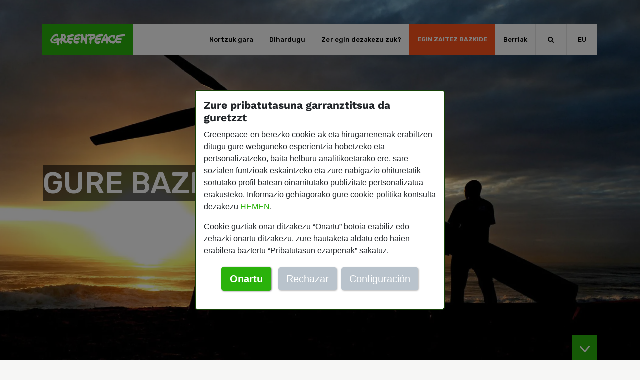

--- FILE ---
content_type: text/html; charset=UTF-8
request_url: https://es.greenpeace.org/eu/quienes-somos/como-nos-organizamos/nuestros-socios/
body_size: 30691
content:

    <!doctype html>
<html class="no-js" lang="eu">
<head>
    <meta charset="UTF-8" />
        <title>
                            Gure bazkideak - EU | Greenpeace España
                    </title>
                    
    <script>
        /* jshint browser: true */
        document.createElement("picture");
        document.getElementsByTagName("html")[0].classList.remove("no-js");
    </script>            
    <script src="https://es.greenpeace.org/eu/wp-content/themes/gp/assets/js/head.min.js?cache=0.3.22" defer></script>
    
    <link rel="canonical" href="https://es.greenpeace.org/eu/quienes-somos/como-nos-organizamos/nuestros-socios/" />    
    <style>
        h1,h2,h5{margin-top:0;margin-bottom:.5rem}h1,h2,h5{margin-bottom:.5rem;font-weight:500;line-height:1.2}.col-12,.col-md-12,.col-md-3,.col-md-4,.col-md-9{position:relative;width:100%;padding-right:15px;padding-left:15px}h1,h2,h3,h5{margin-top:0;margin-bottom:.5rem}.h3,h1,h2,h3,h5{margin-bottom:.5rem;font-weight:500;line-height:1.2}h5{font-size:1.25rem}.col,.col-12,.col-md-12,.col-md-3,.col-md-4,.col-md-9{position:relative;width:100%;padding-right:15px;padding-left:15px}.mx-3{margin-right:1rem!important}.mx-3{margin-left:1rem!important}.p-4{padding:1.5rem!important}.mr-auto,.mx-auto{margin-right:auto!important}.ml-auto,.mx-auto{margin-left:auto!important}.text-left{text-align:left!important}h5{font:500 24px Rubik,sans-serif!important}.c-black{color:#000!important}footer #footer-desktop{text-align:center;color:#fff;background-color:#164706;overflow:hidden;position:relative}footer #footer-desktop a{color:inherit}footer #footer-desktop .row.row-2{background-color:#144005}footer #footer-desktop .row.row-2 ul.section-footer li.section-footer-item{text-align:left;font:400 14px "Work Sans",sans-serif;letter-spacing:.01px;color:#fff}footer #footer-desktop .row.row-2 ul.section-footer li.section-footer-item:first-of-type{margin-bottom:1rem!important;border-bottom:1px solid #495e33;padding-bottom:1rem;font:600 15px Rubik,sans-serif}footer #footer-desktop .row.row-3{z-index:1;position:relative;background:inherit}footer #footer-desktop .row.row-3 .icon.icon-down-open{-webkit-transform:rotateX(180deg);-moz-transform:rotateX(180deg);-ms-transform:rotateX(180deg);-o-transform:rotateX(180deg);transform:rotateX(180deg)}footer #footer-desktop .row.row-3 a{font:400 14px "Work Sans",sans-serif}footer #footer-desktop .icon.icon-down-open,footer #footer-desktop .icon.icon-down-open:before{font-size:15px!important}footer #footer-desktop .icon.icon-down-open,footer #footer-desktop .icon.icon-world{font-size:20px;width:20px;height:20px;position:relative}footer #footer-desktop .icon.icon-down-open:before,footer #footer-desktop .icon.icon-world:before{position:absolute;width:100%;height:100%;font-size:20px;left:0;top:0}footer #footer-desktop #countries{background:#1da20c;max-height:55%;overflow-y:scroll;position:absolute;left:0;bottom:72px;-webkit-transform:translateY(100%);-moz-transform:translateY(100%);-ms-transform:translateY(100%);-o-transform:translateY(100%);transform:translateY(100%)}footer #footer-desktop #countries::-webkit-scrollbar-track{-webkit-box-shadow:inset 0 0 6px rgba(0,0,0,.3);background-color:#1f910c}footer #footer-desktop #countries::-webkit-scrollbar{width:10px;background-color:#1f910c}footer #footer-desktop #countries::-webkit-scrollbar-thumb{background-color:#fff}footer #footer-desktop #countries ul li{padding:5px 0;font-weight:600}#page.home .custom-1{font:500 14px Rubik,sans-serif!important}h1,h2{margin-top:0;margin-bottom:.5rem}h1,h2{margin-bottom:.5rem;font-weight:500;line-height:1.2}.py-4{padding-bottom:1.5rem!important}.icon-world:before{content:"\e84e"}:root{--light:#f8f9fa;--dark:#343a40;--breakpoint-xs:0;--breakpoint-sm:576px;--breakpoint-md:768px;--breakpoint-lg:992px;--breakpoint-xl:1200px;--font-family-sans-serif:sans-serif;--font-family-monospace:monospace}body{margin:0;font-family:sans-serif;font-size:1rem;font-weight:400;line-height:1.5;color:#212529;text-align:left;background-color:#fff}[type=button],button{-webkit-appearance:button}[type=button]::-moz-focus-inner,button::-moz-focus-inner{padding:0;border-style:none}h1,h2,h3{margin-bottom:.5rem;font-weight:500;line-height:1.2}h3{font-size:1.75rem}.col-12,.col-md-9{position:relative;width:100%;padding-right:15px;padding-left:15px}header #header-responsive{position:relative}@media (min-width:992px){.d-lg-none{display:none!important}.d-lg-block{display:block!important}#cookiePromptCenterDialog1{margin-top:180px}}:root{--blue:#007bff;--indigo:#6610f2;--purple:#6f42c1;--pink:#e83e8c;--red:#dc3545;--orange:#fd7e14;--yellow:#ffc107;--green:#28a745;--teal:#20c997;--cyan:#17a2b8;--white:#fff;--gray:#6c757d;--gray-dark:#343a40;--primary:#007bff;--secondary:#6c757d;--success:#28a745;--info:#17a2b8;--warning:#ffc107;--danger:#dc3545;--light:#f8f9fa;--dark:#343a40;--breakpoint-xs:0;--breakpoint-sm:576px;--breakpoint-md:768px;--breakpoint-lg:992px;--breakpoint-xl:1200px;--font-family-sans-serif:-apple-system,BlinkMacSystemFont,"Segoe UI",Roboto,"Helvetica Neue",Arial,"Noto Sans","Liberation Sans",sans-serif,"Apple Color Emoji","Segoe UI Emoji","Segoe UI Symbol","Noto Color Emoji";--font-family-monospace:SFMono-Regular,Menlo,Monaco,Consolas,"Liberation Mono","Courier New",monospace}*,::after,::before{box-sizing:border-box}html{font-family:sans-serif;line-height:1.15;-webkit-text-size-adjust:100%}header,nav{display:block}body{margin:0;font-family:-apple-system,BlinkMacSystemFont,"Segoe UI",Roboto,"Helvetica Neue",Arial,"Noto Sans","Liberation Sans",sans-serif,"Apple Color Emoji","Segoe UI Emoji","Segoe UI Symbol","Noto Color Emoji";font-size:1rem;font-weight:400;line-height:1.5;color:#212529;text-align:left;background-color:#fff}h1,h2,h3{margin-top:0;margin-bottom:.5rem}p{margin-top:0;margin-bottom:1rem}ul{margin-top:0;margin-bottom:1rem}ul ul{margin-bottom:0}strong{font-weight:bolder}sup{position:relative;font-size:75%;line-height:0;vertical-align:baseline}sup{top:-.5em}a{color:#007bff;text-decoration:none;background-color:transparent}img{vertical-align:middle;border-style:none}label{display:inline-block;margin-bottom:.5rem}button{border-radius:0}button,input{margin:0;font-family:inherit;font-size:inherit;line-height:inherit}button,input{overflow:visible}button{text-transform:none}[type=button],[type=submit],button{-webkit-appearance:button}[type=button]::-moz-focus-inner,[type=submit]::-moz-focus-inner,button::-moz-focus-inner{padding:0;border-style:none}input[type=checkbox]{box-sizing:border-box;padding:0}::-webkit-file-upload-button{font:inherit;-webkit-appearance:button}[hidden]{display:none!important}.h3,h1,h2,h3{margin-bottom:.5rem;font-weight:500;line-height:1.2}h1{font-size:2.5rem}h2{font-size:2rem}.h3,h3{font-size:1.75rem}.list-unstyled{padding-left:0;list-style:none}.container,.container-fluid{width:100%;padding-right:15px;padding-left:15px;margin-right:auto;margin-left:auto}@media (min-width:576px){.container{max-width:540px}}@media (min-width:768px){.container{max-width:720px}}@media (min-width:992px){.container{max-width:960px}}@media (min-width:1200px){.container{max-width:1140px}}.row{display:-ms-flexbox;display:flex;-ms-flex-wrap:wrap;flex-wrap:wrap;margin-right:-15px;margin-left:-15px}.col,.col-12,.col-md-9{position:relative;width:100%;padding-right:15px;padding-left:15px}.col{-ms-flex-preferred-size:0;flex-basis:0;-ms-flex-positive:1;flex-grow:1;max-width:100%}.col-12{-ms-flex:0 0 100%;flex:0 0 100%;max-width:100%}@media (min-width:768px){.col-md-9{-ms-flex:0 0 75%;flex:0 0 75%;max-width:75%}}.form-control{display:block;width:100%;height:calc(1.5em + .75rem + 2px);padding:.375rem .75rem;font-size:1rem;font-weight:400;line-height:1.5;color:#495057;background-color:#fff;background-clip:padding-box;border:1px solid #ced4da;border-radius:.25rem}.form-control::-ms-expand{background-color:transparent;border:0}.form-control:-moz-focusring{color:transparent;text-shadow:0 0 0 #495057}.form-control::-webkit-input-placeholder{color:#6c757d;opacity:1}.form-control::-moz-placeholder{color:#6c757d;opacity:1}.form-control:-ms-input-placeholder{color:#6c757d;opacity:1}.form-control::-ms-input-placeholder{color:#6c757d;opacity:1}.form-control-lg{height:calc(1.5em + 1rem + 2px);padding:.5rem 1rem;font-size:1.25rem;line-height:1.5;border-radius:.3rem}.form-group{margin-bottom:1rem}.form-check{position:relative;display:block;padding-left:1.25rem}.form-check-input{position:absolute;margin-top:.3rem;margin-left:-1.25rem}.form-check-input:disabled~.form-check-label,.form-check-input[disabled]~.form-check-label{color:#6c757d}.form-check-label{margin-bottom:0}.btn{display:inline-block;font-weight:400;color:#212529;text-align:center;vertical-align:middle;background-color:transparent;border:1px solid transparent;padding:.375rem .75rem;font-size:1rem;line-height:1.5;border-radius:.25rem}.btn-primary{color:#fff;background-color:#007bff;border-color:#007bff}.btn-secondary{color:#fff;background-color:#6c757d;border-color:#6c757d}.btn-lg{padding:.5rem 1rem;font-size:1.25rem;line-height:1.5;border-radius:.3rem}.btn-sm{padding:.25rem .5rem;font-size:.875rem;line-height:1.5;border-radius:.2rem}.fade:not(.show){opacity:0}.collapse:not(.show){display:none}.nav{display:-ms-flexbox;display:flex;-ms-flex-wrap:wrap;flex-wrap:wrap;padding-left:0;margin-bottom:0;list-style:none}.nav-link{display:block;padding:.5rem 1rem}.navbar{position:relative;display:-ms-flexbox;display:flex;-ms-flex-wrap:wrap;flex-wrap:wrap;-ms-flex-align:center;align-items:center;-ms-flex-pack:justify;justify-content:space-between;padding:.5rem 1rem}.navbar-brand{display:inline-block;padding-top:.3125rem;padding-bottom:.3125rem;margin-right:1rem;font-size:1.25rem;line-height:inherit;white-space:nowrap}.navbar-nav{display:-ms-flexbox;display:flex;-ms-flex-direction:column;flex-direction:column;padding-left:0;margin-bottom:0;list-style:none}.navbar-nav .nav-link{padding-right:0;padding-left:0}.navbar-collapse{-ms-flex-preferred-size:100%;flex-basis:100%;-ms-flex-positive:1;flex-grow:1;-ms-flex-align:center;align-items:center}.navbar-toggler{padding:.25rem .75rem;font-size:1.25rem;line-height:1;background-color:transparent;border:1px solid transparent;border-radius:.25rem}@media (min-width:992px){.navbar-expand-lg{-ms-flex-flow:row nowrap;flex-flow:row nowrap;-ms-flex-pack:start;justify-content:flex-start}.navbar-expand-lg .navbar-nav{-ms-flex-direction:row;flex-direction:row}.navbar-expand-lg .navbar-nav .nav-link{padding-right:.5rem;padding-left:.5rem}.navbar-expand-lg .navbar-collapse{display:-ms-flexbox!important;display:flex!important;-ms-flex-preferred-size:auto;flex-basis:auto}.navbar-expand-lg .navbar-toggler{display:none}}.modal{position:fixed;top:0;left:0;z-index:1050;display:none;width:100%;height:100%;overflow:hidden;outline:0}.modal-dialog{position:relative;width:auto;margin:.5rem}.modal.fade .modal-dialog{-webkit-transform:translate(0,-50px);transform:translate(0,-50px)}.modal-content{position:relative;display:-ms-flexbox;display:flex;-ms-flex-direction:column;flex-direction:column;width:100%;background-color:#fff;background-clip:padding-box;border:1px solid rgba(0,0,0,.2);border-radius:.3rem;outline:0}.modal-title{margin-bottom:0;line-height:1.5}.modal-body{position:relative;-ms-flex:1 1 auto;flex:1 1 auto;padding:1rem}@media (min-width:576px){.modal-dialog{max-width:500px;margin:1.75rem auto}}.d-none{display:none!important}.d-inline{display:inline!important}.d-inline-block{display:inline-block!important}.d-block{display:block!important}.d-flex{display:-ms-flexbox!important;display:flex!important}.d-inline-flex{display:-ms-inline-flexbox!important;display:inline-flex!important}@media (min-width:768px){.d-md-none{display:none!important}}.flex-column{-ms-flex-direction:column!important;flex-direction:column!important}.justify-content-end{-ms-flex-pack:end!important;justify-content:flex-end!important}.justify-content-center{-ms-flex-pack:center!important;justify-content:center!important}.align-items-center{-ms-flex-align:center!important;align-items:center!important}.align-items-stretch{-ms-flex-align:stretch!important;align-items:stretch!important}.align-self-end{-ms-flex-item-align:end!important;align-self:flex-end!important}.fixed-bottom{position:fixed;right:0;bottom:0;left:0;z-index:1030}.w-100{width:100%!important}.h-100{height:100%!important}.m-0{margin:0!important}.mx-0{margin-right:0!important}.mb-0{margin-bottom:0!important}.mx-0{margin-left:0!important}.mb-3{margin-bottom:1rem!important}.my-4{margin-top:1.5rem!important}.my-4{margin-bottom:1.5rem!important}.p-0{padding:0!important}.px-0{padding-right:0!important}.pl-0,.px-0{padding-left:0!important}.py-1{padding-top:.25rem!important}.py-1{padding-bottom:.25rem!important}.p-2{padding:.5rem!important}.py-2{padding-top:.5rem!important}.px-2{padding-right:.5rem!important}.py-2{padding-bottom:.5rem!important}.px-2{padding-left:.5rem!important}.p-3{padding:1rem!important}.pt-3,.py-3{padding-top:1rem!important}.px-3{padding-right:1rem!important}.pb-3,.py-3{padding-bottom:1rem!important}.pl-3,.px-3{padding-left:1rem!important}.py-4{padding-top:1.5rem!important}.px-4{padding-right:1.5rem!important}.pb-4,.py-4{padding-bottom:1.5rem!important}.px-4{padding-left:1.5rem!important}.p-5{padding:3rem!important}.pt-5{padding-top:3rem!important}.pr-5,.px-5{padding-right:3rem!important}.pb-5{padding-bottom:3rem!important}.px-5{padding-left:3rem!important}.m-auto{margin:auto!important}.mt-auto,.my-auto{margin-top:auto!important}.mr-auto{margin-right:auto!important}.mb-auto,.my-auto{margin-bottom:auto!important}.ml-auto{margin-left:auto!important}.text-right{text-align:right!important}.text-center{text-align:center!important}.text-uppercase{text-transform:uppercase!important}body,html{-webkit-font-smoothing:antialiased;overflow-x:hidden;background-color:#f6f6f5}h1{font:500 60px Rubik,sans-serif!important}h1 a{color:#fff!important}h2{font:500 40px "Work Sans",sans-serif!important}h3{font:500 32px Rubik,sans-serif!important}.h3{font:500 32px Rubik,sans-serif!important}.subtitle-1{font:600 22px "Work Sans",sans-serif!important}.description-1{font:400 16px "Work Sans",sans-serif!important;line-height:21px}.button-2{margin-top:5px;background:#2ab20b;font:700 14px Rubik,sans-serif;color:#fff;padding:6px 8px;text-transform:uppercase;border:none}.button-3{background-color:#ff541c}.button-3 a{text-decoration:none;font:700 18px Rubik,sans-serif;text-transform:uppercase;color:#fff!important}a{color:#2ab20b}.bg-white{background-color:#fff!important}.bg-orange{background-color:#ff541c!important}.bg-semiblack{background-color:rgba(0,0,0,.6)!important}.c-white{color:#fff!important}.social-item i{font-size:22px}.icon{font-size:97px}.icon-down-open{font-size:20px}.icon-container i{position:relative}.icon-container i:before{top:0}[class*=" icon-"]:before,[class^=icon-]:before{display:inline!important;margin:auto!important}.new.title{display:inline}@media screen and (max-width:699px){.new.title{font-size:40px!important}}@media screen and (max-width:425px){.new.title{font-size:30px!important}}.new.title>a,.new.title>a:visited{color:#fff;background-color:rgba(0,0,0,.6);text-decoration:none}.new-container{overflow:hidden;padding:0 8px}.button-square{padding:8px 15px}header .new-container{flex:1 0 0}header #header-scroll .header-scroll-btn{background-color:#2ab20b;position:relative;display:inline-block;height:50px;width:50px}header #header-scroll .header-scroll-btn i{color:#fff;position:absolute;width:100%;height:100%;left:0;top:0}header #header-scroll .header-scroll-btn i:before{position:absolute;top:50%;left:50%;transform:translate(-50%,-50%);margin:0}header #header-desktop .search-bar{display:none}header #header-desktop nav.navbar{height:62px}header #header-desktop nav.navbar .navbar-brand{background-color:#2ab20b;text-align:center;z-index:5}header #header-desktop nav.navbar .navbar-brand img{width:150px}header #header-desktop nav.navbar .fill{flex:1 0 0;background-color:#fff}header #header-desktop nav.navbar .navbar-nav{position:relative;z-index:99999}header #header-desktop nav.navbar .navbar-nav .nav-link.other-languages{float:left;color:#909090}header #header-desktop nav.navbar .navbar-nav .nav-item{background-color:#fff}header #header-desktop nav.navbar .navbar-nav .nav-item a{font:500 13px Rubik,sans-serif;text-align:center;letter-spacing:.01px;color:#000}header #header-desktop nav.navbar .navbar-nav .nav-item.outstanding-link{background-color:#ff541c}header #header-desktop nav.navbar .navbar-nav .nav-item.outstanding-link a{font:700 12px Rubik,sans-serif;color:#fff;letter-spacing:.01px}header #header-desktop nav.navbar .navbar-nav .nav-item.search{border-left:1px solid rgba(128,128,128,.2);width:62px;height:62px;color:#000;font-weight:700}header #header-desktop .navbar-nav-subitems .sub-item{max-width:140px;flex:1 0 0;text-align:center;font:500 14px Rubik,sans-serif}header #header-desktop .navbar-nav-subitems .sub-item .sub-item-link{color:#fff;text-decoration:none}header #header-desktop .navbar-nav-subitems .sub-item .sub-item-link .sub-item-icon{font-size:40px}header #header-desktop .navbar-nav-subitems .sub-item .sub-item-link .sub-item-icon:before{display:inline;margin:auto;width:auto}header #header-responsive{position:fixed;top:0;width:100%;z-index:1031;border-bottom:1px solid rgba(128,128,128,.2)}header #header-responsive .icon-search{background-color:#fff}header #header-responsive .icon-search:before{margin:auto!important}header #header-responsive #navbarTogglerResponsive{position:absolute;top:50px;z-index:99}header #header-responsive #search-responsive{position:absolute;z-index:9999}header #header-responsive ul.navbar-nav .nav-item{border-top:1px solid rgba(128,128,128,.2)}header #header-responsive ul.navbar-nav .nav-item a{font:500 13px Rubik,sans-serif;letter-spacing:.01px;color:#000}header #header-responsive nav.navbar{position:absolute;z-index:999}header #header-responsive img{max-width:200px;width:80%}header #header-responsive i.delete-search:before{color:rgba(0,0,0,.5);font-size:15px}header #languages-responsive #sub-languages-responsive{background-color:#e5e5e5}header #languages-responsive #sub-languages-responsive a{width:50px;color:#909090;border-bottom:1px solid rgba(128,128,128,.2)}header #languages-responsive #sub-languages-responsive a.active{color:#000}header #languages-responsive #sub-languages-responsive a:first-child{margin-left:auto}header #languages-responsive #sub-languages-responsive a:last-child{margin-right:auto}footer #footer-responsive{text-align:center;color:#fff;background-color:#144005;overflow-x:hidden}footer #footer-responsive a{color:inherit}footer #footer-responsive .row.row-2{background-color:#164706}footer #footer-responsive .row.row-2 ul.section-footer li.section-footer-item{font:400 14px "Work Sans",sans-serif;border-bottom:1px solid rgba(128,128,128,.2)}footer #footer-responsive .row.row-2 ul.section-footer li.section-footer-item:last-of-type{border-bottom:none}#page{min-height:100%;position:absolute;top:0;bottom:0;width:100%}#cookiePromptCenter h2{margin-top:0;font-size:21px!important;font-weight:700!important;margin-bottom:12px}#cookiePromptCenterDialog1{margin-top:70px}#cookiePromptCenterDialog1 .modal-content{padding:0;border-width:2px;border-color:#144005;border-style:solid}#cookiePromptCenter .modal-content{background-color:#fff}#cookiePromptCenter .modal-title{margin-bottom:10px}#cookiePromptCenterButtons{margin:20px 0}#cookiePromptCenter .btn-primary{box-shadow:1px 1px 3px rgba(0,0,0,.5)}#cookiePromptCenter .btn-secondary{border:none;background-color:#b9c3cc;box-shadow:1px 1px 3px rgba(100,100,100,.5)}#cookiePromptCenter [data-cookieResponse=accept]{background-color:#2ab20b;border-color:#2ab20b;margin-bottom:0;margin-right:5px}#cookiePromptCenter [data-cookieResponse=config]{font-weight:400;font-size:14px;line-height:30px;margin-left:5px}@media (max-width:460px){ #cookiePromptCenter [data-cookieResponse=accept]{margin-right:0;display:block;margin:auto;margin-bottom:18px}#cookiePromptCenter [data-cookieResponse=config]{margin-left:0;display:block;margin:auto}#cookiePromptCenter p{font-size:14px}}@media (min-width:600px){ #cookiePromptCenterDialog1{margin-top:145px}}@media (min-width:992px){.d-lg-none{display:none!important}.d-lg-block{display:block!important}#cookiePromptCenterDialog1{margin-top:180px}}@media (max-height:500px){ #cookiePromptCenterDialog1{margin-top:0}}header #header-desktop nav.navbar{z-index:5}#cookiePromptSettings{margin-top:70px}#cookiePromptSettings .modal-content{padding:0;border-width:2px;border-color:#144005;border-style:solid}#cookiePromptSettings .modal-content{background-color:#fff}#cookiePromptSettings .modal-title{margin-bottom:10px}#cookiePromptSettings h2{margin-top:0;font-size:19px!important;font-weight:700!important;margin-bottom:12px}#cookiePromptSettings a{color:#2ab20b;text-decoration:none}#cookiePrivacySettings label{font-weight:700;font-size:16px}#cookiePrivacySettings .form-check-label{color:#000}#cookiePrivacySettings a{color:#2ab20b}#cookiePrivacySettings .btn-primary{border:none;background-color:#2ab20b;border-color:#2ab20b;box-shadow:1px 1px 3px rgba(0,0,0,.5);padding-left:25px;padding-right:25px}#cookiePrivacySettings .btn-secondary{border:none;background-color:#b9c3cc;box-shadow:1px 1px 3px rgba(100,100,100,.5);padding-left:25px;padding-right:25px}#cookiePrivacySettings [data-cookieResponse=OK]{padding-left:40px;padding-right:40px}#cookiePrivacySettings [data-cookieResponse=accept_all],#cookiePrivacySettings [data-cookieResponse=deny_all]{font-weight:400;font-size:14px;line-height:23px;margin-bottom:15px}@media (max-width:460px){ #cookiePrivacySettings p{font-size:13px}}@media (min-width:420px){ #cookiePrivacySettings [data-cookieResponse=accept_all]{margin-right:5px}}@media (min-width:600px){ #cookiePromptSettings{margin-top:100px}#cookiePrivacySettings [data-cookieResponse=accept_all]{margin-right:10px}}[class*=" icon-"]:before,[class^=icon-]:before{font-family:fontello;font-style:normal;font-weight:400;speak:never;display:inline-block;text-decoration:inherit;width:1em;margin-right:.2em;text-align:center;font-variant:normal;text-transform:none;line-height:1em;margin-left:.2em;-webkit-font-smoothing:antialiased;-moz-osx-font-smoothing:grayscale}.icon-instagram:before{content:'\e801'}.icon-water:before{content:'\e802'}.icon-youtube-play:before{content:'\e803'}.icon-facebook:before{content:'\e804'}.icon-twitter:before{content:'\e805'}.icon-x-twitter:before{content:'\e899'}.icon-oceans:before{content:'\e807'}.icon-farm:before{content:'\e80e'}.icon-pencil-paper:before{content:'\e80f'}.icon-search:before{content:'\e810'}.icon-shopping:before{content:'\e81a'}.icon-consumption:before{content:'\e81f'}.icon-destroyed-gun:before{content:'\e820'}.icon-paper-written:before{content:'\e823'}.icon-saving:before{content:'\e824'}.icon-news:before{content:'\e82a'}.icon-organization:before{content:'\e82c'}.icon-cv:before{content:'\e830'}.icon-badge:before{content:'\e831'}.icon-cancel-circled:before{content:'\e832'}.icon-pigeon:before{content:'\e835'}.icon-down-open:before{content:'\e836'}.icon-info:before{content:'\e837'}.icon-reports:before{content:'\e83d'}.icon-hand:before{content:'\e840'}.icon-legacy:before{content:'\e84d'}.icon-world:before{content:'\e84e'}.icon-graphic:before{content:'\e84f'}.icon-burning-world:before{content:'\e857'}.icon-menu:before{content:'\f0c9'}.tck-btn{font-size:18px;font-weight:700;padding:20px 10px;border:2px solid #fff;text-decoration-line:none;color:#fff;background:#2ab20b;width:23%}::-webkit-input-placeholder{text-align:center}:-moz-placeholder{text-align:center}::-moz-placeholder{text-align:center}:-ms-input-placeholder{text-align:center}#newsletterError,#newsletterThankyou{margin:30px 0 45px}#newsletter .titular_politica_privacidad{font-size:110%!important}#privacy_policy_text2{text-align:left;margin:1.3em 0}#privacy_policy_text2 p{font-size:80%;line-height:1.4em}#nameContainer{margin-top:25px}#newsletter .form-control{border:2px solid #444}#newsletter .form-control-lg{border-radius:0}#newsletter .tck-btn{width:auto;padding:20px}@media screen and (min-width:768px){.tck-btn{font-size:26px}#newsletterError,#newsletterThankyou{margin:40px 0 55px}}@media screen and (min-width:1200px){ #restOfTheForm{max-width:700px;margin:auto}}    </style>
    <script>
        /*! loadCSS. [c]2017 Filament Group, Inc. MIT License */
		!function(a){"use strict";var b=function(b,c,d){function e(a){return h.body?a():void setTimeout(function(){e(a)})}function f(){i.addEventListener&&i.removeEventListener("load",f),i.media=d||"all"}var g,h=a.document,i=h.createElement("link");if(c)g=c;else{var j=(h.body||h.getElementsByTagName("head")[0]).childNodes;g=j[j.length-1]}var k=h.styleSheets;i.rel="stylesheet",i.href=b,i.media="only x",e(function(){g.parentNode.insertBefore(i,c?g:g.nextSibling)});var l=function(a){for(var b=i.href,c=k.length;c--;)if(k[c].href===b)return a();setTimeout(function(){l(a)})};return i.addEventListener&&i.addEventListener("load",f),i.onloadcssdefined=l,l(f),i};"undefined"!=typeof exports?exports.loadCSS=b:a.loadCSS=b}("undefined"!=typeof global?global:this);
		/*! loadCSS rel=preload polyfill. [c]2017 Filament Group, Inc. MIT License */
		!function(a){if(a.loadCSS){var b=loadCSS.relpreload={};if(b.support=function(){try{return a.document.createElement("link").relList.supports("preload")}catch(b){return!1}},b.poly=function(){for(var b=a.document.getElementsByTagName("link"),c=0;c<b.length;c++){var d=b[c];"preload"===d.rel&&"style"===d.getAttribute("as")&&(a.loadCSS(d.href,d,d.getAttribute("media")),d.rel=null)}},!b.support()){b.poly();var c=a.setInterval(b.poly,300);a.addEventListener&&a.addEventListener("load",function(){b.poly(),a.clearInterval(c)}),a.attachEvent&&a.attachEvent("onload",function(){a.clearInterval(c)})}}}(this);        
    </script>
    
        <script>
        document.addEventListener('DOMContentLoaded', () => {
            const player = Plyr.setup('.plyr__video-embed',{noCookie:true,youtube:{noCookie:true}});
        });
    </script>

    <link rel="preload" href="https://es.greenpeace.org/eu/wp-content/themes/gp/assets/css/fonts.css" as="style" onload="this.rel='stylesheet'">
    <noscript><link rel="stylesheet" href="https://fonts.googleapis.com/css?family=Rubik:300,400,500,700,900|Work+Sans:400,500,600,700" type="text/css" media="all" /></noscript>
    <link rel="preload" href="https://es.greenpeace.org/eu/wp-content/themes/gp/assets/css/bootstrap.min.css?ver=4.6.0" as="style" onload="this.rel='stylesheet'">
    <noscript><link rel="stylesheet" href="https://es.greenpeace.org/eu/wp-content/themes/gp/assets/css/bootstrap.min.css?ver=4.6.0" type="text/css" media="screen" /></noscript>
    <link rel="preload" href="https://es.greenpeace.org/eu/wp-content/themes/gp/assets/css/greenpeace.min.css?cache=0.3.22" as="style" onload="this.rel='stylesheet'">
    <noscript><link rel="stylesheet" href="https://es.greenpeace.org/eu/wp-content/themes/gp/assets/css/greenpeace.min.css?cache=0.3.22" type="text/css" media="screen" /></noscript>
    <link rel="preload" href="https://es.greenpeace.org/eu/wp-content/themes/gp/assets/css/blocks.css?cache=0.3.22" as="style" onload="this.rel='stylesheet'">
    <noscript><link rel="stylesheet" href="https://es.greenpeace.org/eu/wp-content/themes/gp/assets/css/blocks.css?cache=0.3.22" type="text/css" media="screen" /></noscript>
    <link rel="preload" href="https://es.greenpeace.org/eu/wp-content/themes/gp/assets/css/plyr.min.css" as="style" onload="this.rel='stylesheet'">
    <noscript><link rel="stylesheet" href="https://es.greenpeace.org/eu/wp-content/themes/gp/assets/css/plyr.min.css" type="text/css" media="screen" /></noscript>
    <link rel="preload" href="https://es.greenpeace.org/eu/wp-content/themes/gp/assets/css/fontello.min.css?ver=4.7.0" as="style" onload="this.rel='stylesheet'">
    <noscript><link rel="stylesheet" href="https://es.greenpeace.org/eu/wp-content/themes/gp/assets/css/fontello.min.css?ver=4.7.0" type="text/css" media="all" /></noscript>
    <link rel="preload" href="https://es.greenpeace.org/eu/wp-content/themes/gp/assets/css/misc.css?ver=5.7.2" as="style" onload="this.rel='stylesheet'">
    <noscript><link rel="stylesheet" href="https://es.greenpeace.org/eu/wp-content/themes/gp/assets/css/misc.css?ver=5.7.2" type="text/css" media="all" /></noscript>




    
    <meta http-equiv="X-UA-Compatible" content="IE=edge">
    <meta name="viewport" content="width=device-width, initial-scale=1.0">
    <meta name="author" content="Greenpeace">
    <link rel="pingback" href="https://es.greenpeace.org/eu/xmlrpc.php" />
    <link rel="alternate" type="application/rss+xml" href="https://es.greenpeace.org/eu/feed/" title="Greenpeace Espa&ntilde;a" />
    <link rel="alternate" type="application/rss+xml" href="https://es.greenpeace.org/eu/comments/feed/" title="Coment&aacute;rios Greenpeace Espa&ntilde;a" />

    <meta name="description" content="Greenpeace-en bazkideak, erakundearen euskarri ekonomikoa eta indar soziala ordezkatzen duzue inguratzen gaituen errealitatea aldatzeko." />    <meta name="robots" content="max-snippet:-1, max-image-preview:large, max-video-preview:-1" />

    <!-- Open graph -->

    <!-- <meta property="og:type" content="website" /> -->
    <meta property="og:title" content="Gure bazkideak" />
    <meta property="og:url" content="https://es.greenpeace.org/eu/quienes-somos/como-nos-organizamos/nuestros-socios/" />
    <meta property="og:description" content="Greenpeace-en bazkideak, erakundearen euskarri ekonomikoa eta indar soziala ordezkatzen duzue inguratzen gaituen errealitatea aldatzeko." />
    <!-- <meta property="og:site_name" content="Greenpeace España" /> -->

    <meta property="og:image" content="https://es.greenpeace.org/eu/wp-content/uploads/sites/7/2017/09/2c733655-gp03bmg_medium_res-1-1200x630-c-default.jpg" />    <!-- /Open graph -->

    <!-- Twitter cards -->
    <!-- <meta name="twitter:card" content="summary_large_image" /> -->
    <!-- <meta name="twitter:site" content="@greenpeace_esp" /> -->
    <meta name="twitter:creator" content="@greenpeace_esp" />
    <meta name="twitter:image" content="https://es.greenpeace.org/eu/wp-content/uploads/sites/7/2017/09/2c733655-gp03bmg_medium_res-1-1200x630-c-default.jpg" />    <meta name="twitter:title" content="Gure bazkideak" />    <meta name="twitter:description" content="Greenpeace-en bazkideak, erakundearen euskarri ekonomikoa eta indar soziala ordezkatzen duzue inguratzen gaituen errealitatea aldatzeko." />    <!-- / Twitter cards -->

    <meta name='robots' content='index, follow, max-image-preview:large, max-snippet:-1, max-video-preview:-1' />

	<!-- This site is optimized with the Yoast SEO plugin v26.6 - https://yoast.com/wordpress/plugins/seo/ -->
	<link rel="canonical" href="https://es.greenpeace.org/eu/quienes-somos/como-nos-organizamos/nuestros-socios/" />
	<meta property="og:locale" content="en_US" />
	<meta property="og:type" content="article" />
	<meta property="og:title" content="Gure bazkideak - EU | Greenpeace España" />
	<meta property="og:description" content="Greenpeace-ekin batera ingurumen-eskubideak eta bakea babesten dituzu Planetaren alde eta desarmatzea bultzatzeko gure kanpaina guztietan zure laguntza funtsezkoa da, zu bezalako pertsona ekarpenei esker bakarrik finantzatzen garelako. Greenpeace-en bazkideak, erakundearen euskarri ekonomikoa eta indar soziala ordezkatzen duzue inguratzen gaituen errealitatea aldatzeko." />
	<meta property="og:url" content="https://es.greenpeace.org/eu/quienes-somos/como-nos-organizamos/nuestros-socios/" />
	<meta property="og:site_name" content="EU | Greenpeace España" />
	<meta property="article:publisher" content="https://www.facebook.com/greenpeace.spain" />
	<meta property="article:modified_time" content="2024-02-02T13:22:41+00:00" />
	<meta property="og:image" content="https://es.greenpeace.org/eu/wp-content/uploads/sites/7/2017/09/2c733655-gp03bmg_medium_res-1.jpg" />
	<meta property="og:image:width" content="1199" />
	<meta property="og:image:height" content="798" />
	<meta property="og:image:type" content="image/jpeg" />
	<meta name="twitter:card" content="summary_large_image" />
	<meta name="twitter:site" content="@greenpeace_esp" />
	<script type="application/ld+json" class="yoast-schema-graph">{"@context":"https://schema.org","@graph":[{"@type":"WebPage","@id":"https://es.greenpeace.org/eu/quienes-somos/como-nos-organizamos/nuestros-socios/","url":"https://es.greenpeace.org/eu/quienes-somos/como-nos-organizamos/nuestros-socios/","name":"Gure bazkideak - EU | Greenpeace España","isPartOf":{"@id":"https://es.greenpeace.org/eu/#website"},"primaryImageOfPage":{"@id":"https://es.greenpeace.org/eu/quienes-somos/como-nos-organizamos/nuestros-socios/#primaryimage"},"image":{"@id":"https://es.greenpeace.org/eu/quienes-somos/como-nos-organizamos/nuestros-socios/#primaryimage"},"thumbnailUrl":"https://es.greenpeace.org/eu/wp-content/uploads/sites/7/2017/09/2c733655-gp03bmg_medium_res-1.jpg","datePublished":"2017-09-14T16:30:59+00:00","dateModified":"2024-02-02T13:22:41+00:00","breadcrumb":{"@id":"https://es.greenpeace.org/eu/quienes-somos/como-nos-organizamos/nuestros-socios/#breadcrumb"},"inLanguage":"eu","potentialAction":[{"@type":"ReadAction","target":["https://es.greenpeace.org/eu/quienes-somos/como-nos-organizamos/nuestros-socios/"]}]},{"@type":"ImageObject","inLanguage":"eu","@id":"https://es.greenpeace.org/eu/quienes-somos/como-nos-organizamos/nuestros-socios/#primaryimage","url":"https://es.greenpeace.org/eu/wp-content/uploads/sites/7/2017/09/2c733655-gp03bmg_medium_res-1.jpg","contentUrl":"https://es.greenpeace.org/eu/wp-content/uploads/sites/7/2017/09/2c733655-gp03bmg_medium_res-1.jpg","width":1199,"height":798,"caption":"© Shayne Robinson / Greenpeace"},{"@type":"BreadcrumbList","@id":"https://es.greenpeace.org/eu/quienes-somos/como-nos-organizamos/nuestros-socios/#breadcrumb","itemListElement":[{"@type":"ListItem","position":1,"name":"Home","item":"https://es.greenpeace.org/eu/"},{"@type":"ListItem","position":2,"name":"Nortzuk gara","item":"https://es.greenpeace.org/eu/quienes-somos/"},{"@type":"ListItem","position":3,"name":"Nola antolatzen gara","item":"https://es.greenpeace.org/eu/quienes-somos/como-nos-organizamos/"},{"@type":"ListItem","position":4,"name":"Gure bazkideak"}]},{"@type":"WebSite","@id":"https://es.greenpeace.org/eu/#website","url":"https://es.greenpeace.org/eu/","name":"EU | Greenpeace España","description":"","publisher":{"@id":"https://es.greenpeace.org/eu/#organization"},"potentialAction":[{"@type":"SearchAction","target":{"@type":"EntryPoint","urlTemplate":"https://es.greenpeace.org/eu/?s={search_term_string}"},"query-input":{"@type":"PropertyValueSpecification","valueRequired":true,"valueName":"search_term_string"}}],"inLanguage":"eu"},{"@type":"Organization","@id":"https://es.greenpeace.org/eu/#organization","name":"Greenpeace España","alternateName":"Greenpeace","url":"https://es.greenpeace.org/eu/","logo":{"@type":"ImageObject","inLanguage":"eu","@id":"https://es.greenpeace.org/eu/#/schema/logo/image/","url":"https://es.greenpeace.org/eu/wp-content/uploads/sites/7/2024/07/greenpeace-logo-verde.svg","contentUrl":"https://es.greenpeace.org/eu/wp-content/uploads/sites/7/2024/07/greenpeace-logo-verde.svg","width":1,"height":1,"caption":"Greenpeace España"},"image":{"@id":"https://es.greenpeace.org/eu/#/schema/logo/image/"},"sameAs":["https://www.facebook.com/greenpeace.spain","https://x.com/greenpeace_esp","https://www.instagram.com/greenpeace_esp/"]}]}</script>
	<!-- / Yoast SEO plugin. -->


<link rel="alternate" title="oEmbed (JSON)" type="application/json+oembed" href="https://es.greenpeace.org/eu/wp-json/oembed/1.0/embed?url=https%3A%2F%2Fes.greenpeace.org%2Feu%2Fquienes-somos%2Fcomo-nos-organizamos%2Fnuestros-socios%2F" />
<link rel="alternate" title="oEmbed (XML)" type="text/xml+oembed" href="https://es.greenpeace.org/eu/wp-json/oembed/1.0/embed?url=https%3A%2F%2Fes.greenpeace.org%2Feu%2Fquienes-somos%2Fcomo-nos-organizamos%2Fnuestros-socios%2F&#038;format=xml" />
<style id='wp-img-auto-sizes-contain-inline-css' type='text/css'>
img:is([sizes=auto i],[sizes^="auto," i]){contain-intrinsic-size:3000px 1500px}
/*# sourceURL=wp-img-auto-sizes-contain-inline-css */
</style>
<style id='wp-emoji-styles-inline-css' type='text/css'>

	img.wp-smiley, img.emoji {
		display: inline !important;
		border: none !important;
		box-shadow: none !important;
		height: 1em !important;
		width: 1em !important;
		margin: 0 0.07em !important;
		vertical-align: -0.1em !important;
		background: none !important;
		padding: 0 !important;
	}
/*# sourceURL=wp-emoji-styles-inline-css */
</style>
<style id='wp-block-library-inline-css' type='text/css'>
:root{--wp-block-synced-color:#7a00df;--wp-block-synced-color--rgb:122,0,223;--wp-bound-block-color:var(--wp-block-synced-color);--wp-editor-canvas-background:#ddd;--wp-admin-theme-color:#007cba;--wp-admin-theme-color--rgb:0,124,186;--wp-admin-theme-color-darker-10:#006ba1;--wp-admin-theme-color-darker-10--rgb:0,107,160.5;--wp-admin-theme-color-darker-20:#005a87;--wp-admin-theme-color-darker-20--rgb:0,90,135;--wp-admin-border-width-focus:2px}@media (min-resolution:192dpi){:root{--wp-admin-border-width-focus:1.5px}}.wp-element-button{cursor:pointer}:root .has-very-light-gray-background-color{background-color:#eee}:root .has-very-dark-gray-background-color{background-color:#313131}:root .has-very-light-gray-color{color:#eee}:root .has-very-dark-gray-color{color:#313131}:root .has-vivid-green-cyan-to-vivid-cyan-blue-gradient-background{background:linear-gradient(135deg,#00d084,#0693e3)}:root .has-purple-crush-gradient-background{background:linear-gradient(135deg,#34e2e4,#4721fb 50%,#ab1dfe)}:root .has-hazy-dawn-gradient-background{background:linear-gradient(135deg,#faaca8,#dad0ec)}:root .has-subdued-olive-gradient-background{background:linear-gradient(135deg,#fafae1,#67a671)}:root .has-atomic-cream-gradient-background{background:linear-gradient(135deg,#fdd79a,#004a59)}:root .has-nightshade-gradient-background{background:linear-gradient(135deg,#330968,#31cdcf)}:root .has-midnight-gradient-background{background:linear-gradient(135deg,#020381,#2874fc)}:root{--wp--preset--font-size--normal:16px;--wp--preset--font-size--huge:42px}.has-regular-font-size{font-size:1em}.has-larger-font-size{font-size:2.625em}.has-normal-font-size{font-size:var(--wp--preset--font-size--normal)}.has-huge-font-size{font-size:var(--wp--preset--font-size--huge)}.has-text-align-center{text-align:center}.has-text-align-left{text-align:left}.has-text-align-right{text-align:right}.has-fit-text{white-space:nowrap!important}#end-resizable-editor-section{display:none}.aligncenter{clear:both}.items-justified-left{justify-content:flex-start}.items-justified-center{justify-content:center}.items-justified-right{justify-content:flex-end}.items-justified-space-between{justify-content:space-between}.screen-reader-text{border:0;clip-path:inset(50%);height:1px;margin:-1px;overflow:hidden;padding:0;position:absolute;width:1px;word-wrap:normal!important}.screen-reader-text:focus{background-color:#ddd;clip-path:none;color:#444;display:block;font-size:1em;height:auto;left:5px;line-height:normal;padding:15px 23px 14px;text-decoration:none;top:5px;width:auto;z-index:100000}html :where(.has-border-color){border-style:solid}html :where([style*=border-top-color]){border-top-style:solid}html :where([style*=border-right-color]){border-right-style:solid}html :where([style*=border-bottom-color]){border-bottom-style:solid}html :where([style*=border-left-color]){border-left-style:solid}html :where([style*=border-width]){border-style:solid}html :where([style*=border-top-width]){border-top-style:solid}html :where([style*=border-right-width]){border-right-style:solid}html :where([style*=border-bottom-width]){border-bottom-style:solid}html :where([style*=border-left-width]){border-left-style:solid}html :where(img[class*=wp-image-]){height:auto;max-width:100%}:where(figure){margin:0 0 1em}html :where(.is-position-sticky){--wp-admin--admin-bar--position-offset:var(--wp-admin--admin-bar--height,0px)}@media screen and (max-width:600px){html :where(.is-position-sticky){--wp-admin--admin-bar--position-offset:0px}}

/*# sourceURL=wp-block-library-inline-css */
</style><style id='global-styles-inline-css' type='text/css'>
:root{--wp--preset--aspect-ratio--square: 1;--wp--preset--aspect-ratio--4-3: 4/3;--wp--preset--aspect-ratio--3-4: 3/4;--wp--preset--aspect-ratio--3-2: 3/2;--wp--preset--aspect-ratio--2-3: 2/3;--wp--preset--aspect-ratio--16-9: 16/9;--wp--preset--aspect-ratio--9-16: 9/16;--wp--preset--color--black: #000000;--wp--preset--color--cyan-bluish-gray: #abb8c3;--wp--preset--color--white: #ffffff;--wp--preset--color--pale-pink: #f78da7;--wp--preset--color--vivid-red: #cf2e2e;--wp--preset--color--luminous-vivid-orange: #ff6900;--wp--preset--color--luminous-vivid-amber: #fcb900;--wp--preset--color--light-green-cyan: #7bdcb5;--wp--preset--color--vivid-green-cyan: #00d084;--wp--preset--color--pale-cyan-blue: #8ed1fc;--wp--preset--color--vivid-cyan-blue: #0693e3;--wp--preset--color--vivid-purple: #9b51e0;--wp--preset--color--green: #2ab20b;--wp--preset--color--greenpeace: #66cc00;--wp--preset--color--darkgreen: #164706;--wp--preset--color--orange: #ff541c;--wp--preset--color--lightgray: #f6f6f5;--wp--preset--color--darkgray: #868b86;--wp--preset--color--lightblue: #48B9E5;--wp--preset--color--lightyellow: #fdf6b2;--wp--preset--color--lightpink: #ffc4a7;--wp--preset--color--lighgreen: #7abd94;--wp--preset--gradient--vivid-cyan-blue-to-vivid-purple: linear-gradient(135deg,rgb(6,147,227) 0%,rgb(155,81,224) 100%);--wp--preset--gradient--light-green-cyan-to-vivid-green-cyan: linear-gradient(135deg,rgb(122,220,180) 0%,rgb(0,208,130) 100%);--wp--preset--gradient--luminous-vivid-amber-to-luminous-vivid-orange: linear-gradient(135deg,rgb(252,185,0) 0%,rgb(255,105,0) 100%);--wp--preset--gradient--luminous-vivid-orange-to-vivid-red: linear-gradient(135deg,rgb(255,105,0) 0%,rgb(207,46,46) 100%);--wp--preset--gradient--very-light-gray-to-cyan-bluish-gray: linear-gradient(135deg,rgb(238,238,238) 0%,rgb(169,184,195) 100%);--wp--preset--gradient--cool-to-warm-spectrum: linear-gradient(135deg,rgb(74,234,220) 0%,rgb(151,120,209) 20%,rgb(207,42,186) 40%,rgb(238,44,130) 60%,rgb(251,105,98) 80%,rgb(254,248,76) 100%);--wp--preset--gradient--blush-light-purple: linear-gradient(135deg,rgb(255,206,236) 0%,rgb(152,150,240) 100%);--wp--preset--gradient--blush-bordeaux: linear-gradient(135deg,rgb(254,205,165) 0%,rgb(254,45,45) 50%,rgb(107,0,62) 100%);--wp--preset--gradient--luminous-dusk: linear-gradient(135deg,rgb(255,203,112) 0%,rgb(199,81,192) 50%,rgb(65,88,208) 100%);--wp--preset--gradient--pale-ocean: linear-gradient(135deg,rgb(255,245,203) 0%,rgb(182,227,212) 50%,rgb(51,167,181) 100%);--wp--preset--gradient--electric-grass: linear-gradient(135deg,rgb(202,248,128) 0%,rgb(113,206,126) 100%);--wp--preset--gradient--midnight: linear-gradient(135deg,rgb(2,3,129) 0%,rgb(40,116,252) 100%);--wp--preset--font-size--small: 13px;--wp--preset--font-size--medium: 20px;--wp--preset--font-size--large: 36px;--wp--preset--font-size--x-large: 42px;--wp--preset--spacing--20: 0.44rem;--wp--preset--spacing--30: 0.67rem;--wp--preset--spacing--40: 1rem;--wp--preset--spacing--50: 1.5rem;--wp--preset--spacing--60: 2.25rem;--wp--preset--spacing--70: 3.38rem;--wp--preset--spacing--80: 5.06rem;--wp--preset--shadow--natural: 6px 6px 9px rgba(0, 0, 0, 0.2);--wp--preset--shadow--deep: 12px 12px 50px rgba(0, 0, 0, 0.4);--wp--preset--shadow--sharp: 6px 6px 0px rgba(0, 0, 0, 0.2);--wp--preset--shadow--outlined: 6px 6px 0px -3px rgb(255, 255, 255), 6px 6px rgb(0, 0, 0);--wp--preset--shadow--crisp: 6px 6px 0px rgb(0, 0, 0);}:where(.is-layout-flex){gap: 0.5em;}:where(.is-layout-grid){gap: 0.5em;}body .is-layout-flex{display: flex;}.is-layout-flex{flex-wrap: wrap;align-items: center;}.is-layout-flex > :is(*, div){margin: 0;}body .is-layout-grid{display: grid;}.is-layout-grid > :is(*, div){margin: 0;}:where(.wp-block-columns.is-layout-flex){gap: 2em;}:where(.wp-block-columns.is-layout-grid){gap: 2em;}:where(.wp-block-post-template.is-layout-flex){gap: 1.25em;}:where(.wp-block-post-template.is-layout-grid){gap: 1.25em;}.has-black-color{color: var(--wp--preset--color--black) !important;}.has-cyan-bluish-gray-color{color: var(--wp--preset--color--cyan-bluish-gray) !important;}.has-white-color{color: var(--wp--preset--color--white) !important;}.has-pale-pink-color{color: var(--wp--preset--color--pale-pink) !important;}.has-vivid-red-color{color: var(--wp--preset--color--vivid-red) !important;}.has-luminous-vivid-orange-color{color: var(--wp--preset--color--luminous-vivid-orange) !important;}.has-luminous-vivid-amber-color{color: var(--wp--preset--color--luminous-vivid-amber) !important;}.has-light-green-cyan-color{color: var(--wp--preset--color--light-green-cyan) !important;}.has-vivid-green-cyan-color{color: var(--wp--preset--color--vivid-green-cyan) !important;}.has-pale-cyan-blue-color{color: var(--wp--preset--color--pale-cyan-blue) !important;}.has-vivid-cyan-blue-color{color: var(--wp--preset--color--vivid-cyan-blue) !important;}.has-vivid-purple-color{color: var(--wp--preset--color--vivid-purple) !important;}.has-black-background-color{background-color: var(--wp--preset--color--black) !important;}.has-cyan-bluish-gray-background-color{background-color: var(--wp--preset--color--cyan-bluish-gray) !important;}.has-white-background-color{background-color: var(--wp--preset--color--white) !important;}.has-pale-pink-background-color{background-color: var(--wp--preset--color--pale-pink) !important;}.has-vivid-red-background-color{background-color: var(--wp--preset--color--vivid-red) !important;}.has-luminous-vivid-orange-background-color{background-color: var(--wp--preset--color--luminous-vivid-orange) !important;}.has-luminous-vivid-amber-background-color{background-color: var(--wp--preset--color--luminous-vivid-amber) !important;}.has-light-green-cyan-background-color{background-color: var(--wp--preset--color--light-green-cyan) !important;}.has-vivid-green-cyan-background-color{background-color: var(--wp--preset--color--vivid-green-cyan) !important;}.has-pale-cyan-blue-background-color{background-color: var(--wp--preset--color--pale-cyan-blue) !important;}.has-vivid-cyan-blue-background-color{background-color: var(--wp--preset--color--vivid-cyan-blue) !important;}.has-vivid-purple-background-color{background-color: var(--wp--preset--color--vivid-purple) !important;}.has-black-border-color{border-color: var(--wp--preset--color--black) !important;}.has-cyan-bluish-gray-border-color{border-color: var(--wp--preset--color--cyan-bluish-gray) !important;}.has-white-border-color{border-color: var(--wp--preset--color--white) !important;}.has-pale-pink-border-color{border-color: var(--wp--preset--color--pale-pink) !important;}.has-vivid-red-border-color{border-color: var(--wp--preset--color--vivid-red) !important;}.has-luminous-vivid-orange-border-color{border-color: var(--wp--preset--color--luminous-vivid-orange) !important;}.has-luminous-vivid-amber-border-color{border-color: var(--wp--preset--color--luminous-vivid-amber) !important;}.has-light-green-cyan-border-color{border-color: var(--wp--preset--color--light-green-cyan) !important;}.has-vivid-green-cyan-border-color{border-color: var(--wp--preset--color--vivid-green-cyan) !important;}.has-pale-cyan-blue-border-color{border-color: var(--wp--preset--color--pale-cyan-blue) !important;}.has-vivid-cyan-blue-border-color{border-color: var(--wp--preset--color--vivid-cyan-blue) !important;}.has-vivid-purple-border-color{border-color: var(--wp--preset--color--vivid-purple) !important;}.has-vivid-cyan-blue-to-vivid-purple-gradient-background{background: var(--wp--preset--gradient--vivid-cyan-blue-to-vivid-purple) !important;}.has-light-green-cyan-to-vivid-green-cyan-gradient-background{background: var(--wp--preset--gradient--light-green-cyan-to-vivid-green-cyan) !important;}.has-luminous-vivid-amber-to-luminous-vivid-orange-gradient-background{background: var(--wp--preset--gradient--luminous-vivid-amber-to-luminous-vivid-orange) !important;}.has-luminous-vivid-orange-to-vivid-red-gradient-background{background: var(--wp--preset--gradient--luminous-vivid-orange-to-vivid-red) !important;}.has-very-light-gray-to-cyan-bluish-gray-gradient-background{background: var(--wp--preset--gradient--very-light-gray-to-cyan-bluish-gray) !important;}.has-cool-to-warm-spectrum-gradient-background{background: var(--wp--preset--gradient--cool-to-warm-spectrum) !important;}.has-blush-light-purple-gradient-background{background: var(--wp--preset--gradient--blush-light-purple) !important;}.has-blush-bordeaux-gradient-background{background: var(--wp--preset--gradient--blush-bordeaux) !important;}.has-luminous-dusk-gradient-background{background: var(--wp--preset--gradient--luminous-dusk) !important;}.has-pale-ocean-gradient-background{background: var(--wp--preset--gradient--pale-ocean) !important;}.has-electric-grass-gradient-background{background: var(--wp--preset--gradient--electric-grass) !important;}.has-midnight-gradient-background{background: var(--wp--preset--gradient--midnight) !important;}.has-small-font-size{font-size: var(--wp--preset--font-size--small) !important;}.has-medium-font-size{font-size: var(--wp--preset--font-size--medium) !important;}.has-large-font-size{font-size: var(--wp--preset--font-size--large) !important;}.has-x-large-font-size{font-size: var(--wp--preset--font-size--x-large) !important;}
/*# sourceURL=global-styles-inline-css */
</style>

<style id='classic-theme-styles-inline-css' type='text/css'>
/*! This file is auto-generated */
.wp-block-button__link{color:#fff;background-color:#32373c;border-radius:9999px;box-shadow:none;text-decoration:none;padding:calc(.667em + 2px) calc(1.333em + 2px);font-size:1.125em}.wp-block-file__button{background:#32373c;color:#fff;text-decoration:none}
/*# sourceURL=/wp-includes/css/classic-themes.min.css */
</style>
<script type="text/javascript" defer src="https://es.greenpeace.org/eu/wp-content/themes/gp/assets/js/Chart.min.js?ver=6.9" id="chart-js"></script>
<link rel="https://api.w.org/" href="https://es.greenpeace.org/eu/wp-json/" /><link rel="alternate" title="JSON" type="application/json" href="https://es.greenpeace.org/eu/wp-json/wp/v2/pages/222" /><link rel="EditURI" type="application/rsd+xml" title="RSD" href="https://es.greenpeace.org/eu/xmlrpc.php?rsd" />
<link rel='shortlink' href='https://es.greenpeace.org/eu/?p=222' />
    <!-- Custom Favicons -->
    <!-- <link rel="shortcut icon" href="--><!--/images/favicon.ico"/>-->
    <!-- <link rel="apple-touch-icon" href="--><!--/apple-touch-icon.png">-->

    <link rel="apple-touch-icon" sizes="57x57" href="https://es.greenpeace.org/eu/wp-content/themes/gp/assets/favicon/apple-icon-57x57.png">
    <link rel="apple-touch-icon" sizes="60x60" href="https://es.greenpeace.org/eu/wp-content/themes/gp/assets/favicon/apple-icon-60x60.png">
    <link rel="apple-touch-icon" sizes="72x72" href="https://es.greenpeace.org/eu/wp-content/themes/gp/assets/favicon/apple-icon-72x72.png">
    <link rel="apple-touch-icon" sizes="76x76" href="https://es.greenpeace.org/eu/wp-content/themes/gp/assets/favicon/apple-icon-76x76.png">
    <link rel="apple-touch-icon" sizes="114x114" href="https://es.greenpeace.org/eu/wp-content/themes/gp/assets/favicon/apple-icon-114x114.png">
    <link rel="apple-touch-icon" sizes="120x120" href="https://es.greenpeace.org/eu/wp-content/themes/gp/assets/favicon/apple-icon-120x120.png">
    <link rel="apple-touch-icon" sizes="144x144" href="https://es.greenpeace.org/eu/wp-content/themes/gp/assets/favicon/apple-icon-144x144.png">
    <link rel="apple-touch-icon" sizes="152x152" href="https://es.greenpeace.org/eu/wp-content/themes/gp/assets/favicon/apple-icon-152x152.png">
    <link rel="apple-touch-icon" sizes="180x180" href="https://es.greenpeace.org/eu/wp-content/themes/gp/assets/favicon/apple-icon-180x180.png">
    <link rel="icon" type="image/png" sizes="192x192"  href="https://es.greenpeace.org/eu/wp-content/themes/gp/assets/favicon/android-icon-192x192.png">
    <link rel="icon" type="image/png" sizes="32x32" href="https://es.greenpeace.org/eu/wp-content/themes/gp/assets/favicon/favicon-32x32.png">
    <link rel="icon" type="image/png" sizes="96x96" href="https://es.greenpeace.org/eu/wp-content/themes/gp/assets/favicon/favicon-96x96.png">
    <link rel="icon" type="image/png" sizes="16x16" href="https://es.greenpeace.org/eu/wp-content/themes/gp/assets/favicon/favicon-16x16.png">
    <link rel="manifest" href="https://es.greenpeace.org/eu/wp-content/themes/gp/assets/favicon/manifest.json">
    <meta name="msapplication-TileColor" content="#ffffff">
    <meta name="msapplication-TileImage" content="https://es.greenpeace.org/eu/wp-content/themes/gp/assets/favicon/ms-icon-144x144.png">
    <meta name="theme-color" content="#ffffff">

<link rel="icon" href="https://es.greenpeace.org/eu/wp-content/uploads/sites/7/2017/08/G-title-150x150.png" sizes="32x32" />
<link rel="icon" href="https://es.greenpeace.org/eu/wp-content/uploads/sites/7/2017/08/G-title.png" sizes="192x192" />
<link rel="apple-touch-icon" href="https://es.greenpeace.org/eu/wp-content/uploads/sites/7/2017/08/G-title.png" />
<meta name="msapplication-TileImage" content="https://es.greenpeace.org/eu/wp-content/uploads/sites/7/2017/08/G-title.png" />

    
        <script src="/wp-content/themes/gp/assets/js/AbrantesPlus.js?cache=0.3.22"></script>

        <!-- Mixpanel functions -->
        <script>
            const setCookie = function(cname, cvalue, exdays) {
                var d = new Date();
                d.setTime(d.getTime() + (exdays*24*60*60*1000));
                var expires = "expires="+ d.toUTCString();
                document.cookie = cname + "=" + cvalue + ";" + expires + ";path=/";
            };
            const getCookie = function (name) {
                var nameEQ = name + "=";
                var ca = document.cookie.split(';');
                for (var i = 0; i < ca.length; i++) {
                    var c = ca[i];
                    while (c.charAt(0) == ' ') c = c.substring(1, c.length);
                    if (c.indexOf(nameEQ) == 0) return c.substring(nameEQ.length, c.length);
                }
                return "";
            };
            const generateUUID = function() {
                var array = new Uint8Array(16);
                try {
                    window.crypto.getRandomValues(array);
                } catch (error) {
                    return;
                }
            
                array[6] = (array[6] & 0x0f) | 0x40; // Version 4
                array[8] = (array[8] & 0x3f) | 0x80; // Variant 10
            
                var pad = function (num) {
                    return (num < 16 ? '0' : '') + num.toString(16);
                };
            
                var uuid = '';
                for (var i = 0; i < 16; i++) {
                    if (i == 4 || i == 6 || i == 8 || i == 10) {
                        uuid += '-';
                    }
                    uuid += pad(array[i]);
                }
                return uuid;
            }
            if  (getCookie('gp_anonymous_id')) {
                window.uuid = getCookie('gp_anonymous_id');
            } else {
                window.uuid = generateUUID();
                window.addEventListener("load", function(){
                    if (cookieTrackingManager.canItrack("analytics")){
                        setCookie("gp_anonymous_id", window.uuid, 365 * 2);
                    }
                });
            }
        </script>
        <!-- /Mixpanel functions -->

        <!-- Mixpanel container -->
        <script>
        (function(w,d,s,l,i){w[l]=w[l]||[];w[l].push({'gtm.start':new Date().getTime(),event:'gtm.js'});var f=d.getElementsByTagName(s)[0],j=d.createElement(s);j.async=true;j.src="https://es.greenpeace.org/server/cjulmbryqjru.js?"+i;f.parentNode.insertBefore(j,f);})(window,document,'script','dataLayer','44d9o=aWQ9R1RNLVdKTDMzNDQ2&page=1');
        </script>

        <!-- /Mixpanel container -->

        <!-- Add if not using Mixpanel container <script async src="https://www.googletagmanager.com/gtag/js?id=G-7NL9SM5MNP"></script> -->
        <script>
            window.dataLayer = window.dataLayer || [];
            function gtag(){dataLayer.push(arguments);}
            gtag('consent', 'default', {
              'ad_storage': 'denied', // V1
              'analytics_storage': 'denied', // V1
              'ad_user_data' : 'denied', // V2
              'ad_personalization':'denied' // V2
            });
            gtag('js', new Date());

            window.googleTrackingConfig = {
                'custom_map': {
                    'dimension1': 'ExistingOrNew',
                    'dimension2': 'CookiePrivacyVariant'
                }
            };
            if (window.performance) {
                document.addEventListener("DOMContentLoaded", function(event) {
                    window.timeSinceDomLoaded = Math.round(performance.now());
                });
                window.addEventListener("load", function(event) {
                    window.timeSinceEventLoad = Math.round(performance.now());
                });
            }
        </script>

        <script>           
            if (location.pathname.includes("/que-puedes-hacer-tu") === false) {
                (function(){
                    var script = document.createElement("script");
                    script.src = "https://cdn.onesignal.com/sdks/OneSignalSDK.js";
                    script.async = true;
                    document.getElementsByTagName("head")[0].appendChild(script);
                })();
                var OneSignal = window.OneSignal || [];
                if (window.location.hostname == "gpstaging.enpruebas.net") {
                    OneSignal.push(function() {
                        OneSignal.init({
                            appId: "d87905f1-c8eb-41a8-8f82-fede6e74f697",
                            requiresUserPrivacyConsent: true
                        });
                    });
                }
                if (window.location.hostname == "es.greenpeace.org") {
                    OneSignal.push(function() {
                        OneSignal.init({
                            appId: "6708e578-89fd-4a10-b35c-fb062c1d7690",
                            requiresUserPrivacyConsent: true
                        });
                    });
                }
            }
            
        </script>

        <!--begin Convert Experiences code -->
        <script type="text/javascript">
            // fill in the values for the variables that you want to use
            var _conv_page_type = "";
            var _conv_category_id = "";
            var _conv_category_name = "";
            var _conv_product_sku = "";
            var _conv_product_name = "";
            var _conv_product_price = "";
            var _conv_customer_id = "";
            var _conv_custom_v1 = "";
            var _conv_custom_v2 = "";
            var _conv_custom_v3 = "";
            var _conv_custom_v4 = "";
        </script>
        <script type="text/javascript" src="//cdn-4.convertexperiments.com/v1/js/100414001-100415376.js?environment=production"></script>
        <!-- end Convert Experiences code -->
            </head>
<body class="wp-singular page-template page-template-template-generic-acf page-template-template-generic-acf-php page page-id-222 page-child parent-pageid-197 wp-theme-gp" data-template="base.twig">
<div id="page" class="nuestros-socios page page ">
    <header class="header d-flex flex-column  h-100">

                                    <div id="image-header" class="background w-100 h-100"
                     style="position: absolute;top: 0;left: 0; z-index: -1;background-size: cover; background-position: center;"></div>
                <style>
                    #image-header {
                        background-image: url("https://es.greenpeace.org/eu/wp-content/uploads/sites/7/2017/09/2c733655-gp03bmg_medium_res-1-2100x0-c-default.jpg");
                        background-image: -webkit-image-set(url(https://es.greenpeace.org/eu/wp-content/uploads/sites/7/2017/09/2c733655-gp03bmg_medium_res-1-2100x0-c-default.jpg) 1x, url(https://es.greenpeace.org/eu/wp-content/uploads/sites/7/2017/09/2c733655-gp03bmg_medium_res-1-2100x0-c-default.jpg) 2x, url(https://es.greenpeace.org/eu/wp-content/uploads/sites/7/2017/09/2c733655-gp03bmg_medium_res-1-2100x0-c-default.jpg) 3x);
                    }

                    @media screen and (max-width: 1100px) {
                        #image-header {
                            background-image: url("https://es.greenpeace.org/eu/wp-content/uploads/sites/7/2017/09/2c733655-gp03bmg_medium_res-1-1100x0-c-default.jpg");
                            background-image: -webkit-image-set(url(https://es.greenpeace.org/eu/wp-content/uploads/sites/7/2017/09/2c733655-gp03bmg_medium_res-1-1100x0-c-default.jpg) 1x, url(https://es.greenpeace.org/eu/wp-content/uploads/sites/7/2017/09/2c733655-gp03bmg_medium_res-1-2100x0-c-default.jpg) 2x, url(https://es.greenpeace.org/eu/wp-content/uploads/sites/7/2017/09/2c733655-gp03bmg_medium_res-1-2100x0-c-default.jpg) 3x);
                        }
                    }

                    @media screen and (max-width: 500px) {
                        #image-header {
                            background-image: url("https://es.greenpeace.org/eu/wp-content/uploads/sites/7/2017/09/2c733655-gp03bmg_medium_res-1-1200x0-c-default.jpg");
                            background-image: -webkit-image-set(url(https://es.greenpeace.org/eu/wp-content/uploads/sites/7/2017/09/2c733655-gp03bmg_medium_res-1-1100x0-c-default.jpg) 1x, url(https://es.greenpeace.org/eu/wp-content/uploads/sites/7/2017/09/2c733655-gp03bmg_medium_res-1-2100x0-c-default.jpg) 2x, url(https://es.greenpeace.org/eu/wp-content/uploads/sites/7/2017/09/2c733655-gp03bmg_medium_res-1-2100x0-c-default.jpg) 3x);
                        }
                    }
                </style>
                                                        
        <div id="header-responsive" class="container-flex site-header-menu d-lg-none">
                    <div id="navbarTogglerResponsive"
                 class="collapse navbar-collapse justify-content-end bg-white w-100 text-center">
                <ul class="navbar-nav">
                                                                        <li class="section-header-item nav-item ">
                                                                    <a class="nav-link py-3" href="https://es.greenpeace.org/eu/quienes-somos/">Nortzuk  gara</a>
                                                            </li>
                                                                                                <li class="section-header-item nav-item ">
                                                                    <a class="nav-link py-3" href="https://es.greenpeace.org/eu/trabajamos-en/">Dihardugu</a>
                                                            </li>
                                                                                                <li class="section-header-item nav-item ">
                                                                    <a class="nav-link py-3" href="https://es.greenpeace.org/eu/que-puedes-hacer-tu/">Zer  egin  dezakezu  zuk?</a>
                                                            </li>
                                                                                                                                            <li class="section-header-item nav-item ">
                                                                    <a class="nav-link py-3" href="https://es.greenpeace.org/eu/noticias/">Berriak</a>
                                                            </li>
                                                                                                                                                                                                                                                                        <li class="section-header-item nav-item d-lg-none text-center bg-orange button-3 ">
                                <a class="nav-link py-3"
                                   href="/es/que-puedes-hacer-tu/hazte-socio/">EGIN ZAITEZ BAZKIDE
                                </a>
                        </li>
                                                                                                                                    <li id="languages-responsive"
                            class="section-header-item search nav-item d-flex flex-column align-items-center"
                            style="position: relative;">
                            <div id="sub-languages-responsive" class="w-100 d-flex">
                                                                                                                                            <a title="es" href="https://es.greenpeace.org/es/quienes-somos/como-nos-organizamos/nuestros-socios/"
                                       class="nav-link p-3 other-languages bg-white text-center "
                                       style="border-right: 1px solid rgba(128, 128, 128, 0.2)">ES</a>
                                                                                                                                            <a title="ca" href="https://es.greenpeace.org/ca/quienes-somos/como-nos-organizamos/nuestros-socios/"
                                       class="nav-link p-3 other-languages bg-white text-center "
                                       style="border-right: 1px solid rgba(128, 128, 128, 0.2)">CA</a>
                                                                                                                                            <a title="eu" href="https://es.greenpeace.org/eu/quienes-somos/como-nos-organizamos/nuestros-socios/"
                                       class="nav-link p-3 other-languages bg-white text-center active"
                                       style="border-right: 1px solid rgba(128, 128, 128, 0.2)">EU</a>
                                                                                                                                            <a title="gl" href="https://es.greenpeace.org/gl/quienes-somos/como-nos-organizamos/nuestros-socios/"
                                       class="nav-link p-3 other-languages bg-white text-center "
                                       style="border-right: 1px solid rgba(128, 128, 128, 0.2)">GL</a>
                                                            </div>
                        </li>
                                    </ul>
            </div>
                <div class="container-fluid">
            <div class="row">
                <nav class="navbar navbar-expand-lg p-0 text-center bg-white" style="flex: 1 0 0; position: relative;">
                    <div style="width:50px;height:50px;">
                        <i class="icon-search p-3 mr-auto d-flex" style="width: 50px; height: 50px"></i>
                    </div>
                    <a class="navbar-brand m-auto" href="https://es.greenpeace.org/eu/">
                        <img src="https://es.greenpeace.org/eu/wp-content/themes/gp/assets/images/greenpeace-logo-verde.svg" width="184" height="29"
                             alt="Greenpeace" style="width: 150px;">
                    </a>
                    <div style="width:50px;height:50px;">
                        <button class="navbar-toggler responsive w-100 h-100 d-block" type="button"
                                data-toggle="collapse"
                                data-target="#navbarTogglerResponsive" aria-controls="navbarTogglerResponsive"
                                aria-expanded="false"
                                aria-label="Toggle navigation">
                            <span class="icon-menu" aria-hidden="true"></span>
                        </button>
                    </div>
                </nav>
            </div>
        </div>
        <div id="search-responsive" class="w-100">
            <div class="search-bar bg-semiblack flex-column" style="display: none">
                <div class="py-4 px-4 d-flex w-100"
                     style="position:relative;">
                    <input id="seach-query-responsive" class="px-3 py-1 w-100"
                           type="text" placeholder="Bilatu…"                            >
                    <i class="icon-cancel-circled delete-search text-center"
                       style="position: absolute; right: 35px; top: 29px;"></i>
                </div>
                            </div>
        </div>
                        
    </div>

        <div id="header-desktop"
         class="container wrapper site-header-menu d-none d-lg-block pt-5"
         style="position: relative">
        <nav class="d-flex align-items-stretch navbar navbar-expand-lg p-0">
            <a class="navbar-brand p-3 m-0 d-flex" href="https://es.greenpeace.org/eu/" title="Ir a la página de inicio">
                <img src="https://es.greenpeace.org/eu/wp-content/themes/gp/assets/images/greenpeace-logo-blanco.svg" width="184" height="29" alt="Logo Greenpeace"
                     class="m-auto" loading="lazy">
            </a>

                            <div class="collapse navbar-collapse justify-content-end d-flex align-items-stretch">
                    <div class="fill"></div>
                    <div class="navbar-nav">
                        <ul class="d-flex mb-0 px-0">
                                                                                                <li id="menu-quienes-somos" class="section-header-item nav-item d-flex align-items-center ">
                                                                                                    <a id="menu-item-quienes-somos" class="nav-link p-3"                                        href="https://es.greenpeace.org/eu/quienes-somos/">Nortzuk  gara</a>
                                                                </li>
                                                                                                <li id="menu-trabajamos-en" class="section-header-item nav-item d-flex align-items-center ">
                                                                                                    <a id="menu-item-trabajamos-en" class="nav-link p-3"                                        href="https://es.greenpeace.org/eu/trabajamos-en/">Dihardugu</a>
                                                                </li>
                                                                                                <li id="menu-que-puedes-hacer-tu" class="section-header-item nav-item d-flex align-items-center ">
                                                                                                    <a id="menu-item-que-puedes-hacer-tu" class="nav-link p-3"                                        href="https://es.greenpeace.org/eu/que-puedes-hacer-tu/">Zer  egin  dezakezu  zuk?</a>
                                                                </li>
                                                                                                <li class="section-header-item outstanding-link nav-item d-flex align-items-center">
                                                                                                    <a id="menu-item-hazte-socio" class="nav-link p-3" target="_self"                                       href="/es/que-puedes-hacer-tu/hazte-socio/">EGIN ZAITEZ BAZKIDE</a>
                                                                </li>
                                                                                                <li id="menu-noticias" class="section-header-item nav-item d-flex align-items-center ">
                                                                                                    <a id="menu-item-noticias" class="nav-link p-3"                                        href="https://es.greenpeace.org/eu/noticias/">Berriak</a>
                                                                </li>
                                                        <li class="section-header-item search nav-item d-flex align-items-center">
                                <a title="Buscar" class="icon-search nav-link m-auto p-3"></a>
                            </li>
                                                            <li id="languages"
                                    class="section-header-item search nav-item d-flex flex-column align-items-center"
                                    style="position: relative;">
                                    <a title="eu"
                                       class="nav-link m-auto p-3 w-100 text-center">EU</a>
                                    <div id="sub-languages" style="position:absolute; top:100%;"
                                         class="bg-white w-100 d-none flex-column">
                                                                                                                                                                            <a title="es"
                                                                                 href="https://es.greenpeace.org/es/quienes-somos/como-nos-organizamos/nuestros-socios/"
                                                                                 class="nav-link p-0 other-languages w-100 text-center"
                                                                                 style="border-top: 1px solid rgba(128, 128, 128, 0.2);height: 61px;line-height: 61px;">ES</a>                                                                                                                                                                            <a title="ca"
                                                                                 href="https://es.greenpeace.org/ca/quienes-somos/como-nos-organizamos/nuestros-socios/"
                                                                                 class="nav-link p-0 other-languages w-100 text-center"
                                                                                 style="border-top: 1px solid rgba(128, 128, 128, 0.2);height: 61px;line-height: 61px;">CA</a>                                                                                                                                                                                                                                                                                                                                                        <a title="gl"
                                                                                 href="https://es.greenpeace.org/gl/quienes-somos/como-nos-organizamos/nuestros-socios/"
                                                                                 class="nav-link p-0 other-languages w-100 text-center"
                                                                                 style="border-top: 1px solid rgba(128, 128, 128, 0.2);height: 61px;line-height: 61px;">GL</a>                                                                            </div>
                                </li>
                                                    </ul>
                    </div>
                </div>
                    </nav>
        <div class="row sub-menu-row d-none"
             style="position: absolute; width: 100%; z-index: 99999;">
                                                                                         <div id="sub-menu-quienes-somos"
                             class="col-12 d-none">
                            <ul class="navbar-nav-subitems d-flex justify-content-center bg-semiblack px-5 pb-3 pt-3 mb-0">
                                
                                                                    
                                                                    
                                                                    
                                                                            <li class="sub-item  d-flex p-2">
                                            <a id="menu-item-186" class="sub-item-link d-inline-block d-flex flex-column px-2 w-100"
                                                                                              href="https://es.greenpeace.org/eu/quienes-somos/historia-de-greenpeace/">

                                                                                                    <i class="icon-pigeon mb-auto sub-item-icon mb-3"></i>
                                                
                                                <div class="d-flex" style="flex: 1 0 auto">
                                                    <div class="m-auto">Historia</div>
                                                </div>
                                            </a>
                                        </li>
                                                                    
                                                                            <li class="sub-item  d-flex p-2">
                                            <a id="menu-item-632" class="sub-item-link d-inline-block d-flex flex-column px-2 w-100"
                                                                                              href="https://es.greenpeace.org/eu/quienes-somos/victorias-de-greenpeace/">

                                                                                                    <i class="icon-badge mb-auto sub-item-icon mb-3"></i>
                                                
                                                <div class="d-flex" style="flex: 1 0 auto">
                                                    <div class="m-auto">Garaipenak</div>
                                                </div>
                                            </a>
                                        </li>
                                                                    
                                                                            <li class="sub-item  d-flex p-2">
                                            <a id="menu-item-918" class="sub-item-link d-inline-block d-flex flex-column px-2 w-100"
                                                                                              href="https://es.greenpeace.org/eu/quienes-somos/financiacion/">

                                                                                                    <i class="icon-graphic mb-auto sub-item-icon mb-3"></i>
                                                
                                                <div class="d-flex" style="flex: 1 0 auto">
                                                    <div class="m-auto">Nola  finantziatzen  gara</div>
                                                </div>
                                            </a>
                                        </li>
                                                                    
                                                                            <li class="sub-item active d-flex p-2">
                                            <a id="menu-item-197" class="sub-item-link d-inline-block d-flex flex-column px-2 w-100"
                                                                                              href="https://es.greenpeace.org/eu/quienes-somos/como-nos-organizamos/">

                                                                                                    <i class="icon-organization mb-auto sub-item-icon mb-3"></i>
                                                
                                                <div class="d-flex" style="flex: 1 0 auto">
                                                    <div class="m-auto">Nola  antolatzen  gara</div>
                                                </div>
                                            </a>
                                        </li>
                                                                    
                                                                            <li class="sub-item  d-flex p-2">
                                            <a id="menu-item-1581" class="sub-item-link d-inline-block d-flex flex-column px-2 w-100"
                                                                                              href="https://es.greenpeace.org/eu/quienes-somos/trabaja-con-nosotros/">

                                                                                                    <i class="icon-cv mb-auto sub-item-icon mb-3"></i>
                                                
                                                <div class="d-flex" style="flex: 1 0 auto">
                                                    <div class="m-auto">Gurekin  lan  egin  ezazu</div>
                                                </div>
                                            </a>
                                        </li>
                                                                                                </ul>
                        </div>
                                                                                 <div id="sub-menu-trabajamos-en"
                             class="col-12 d-none">
                            <ul class="navbar-nav-subitems d-flex justify-content-center bg-semiblack px-5 pb-3 pt-3 mb-0">
                                
                                                                    
                                                                    
                                                                    
                                                                            <li class="sub-item  d-flex p-2">
                                            <a id="menu-item-402" class="sub-item-link d-inline-block d-flex flex-column px-2 w-100"
                                                                                              href="https://es.greenpeace.org/eu/trabajamos-en/cambio-climatico/">

                                                                                                    <i class="icon-burning-world mb-auto sub-item-icon mb-3"></i>
                                                
                                                <div class="d-flex" style="flex: 1 0 auto">
                                                    <div class="m-auto">Klima-aldaketa</div>
                                                </div>
                                            </a>
                                        </li>
                                                                    
                                                                            <li class="sub-item  d-flex p-2">
                                            <a id="menu-item-406" class="sub-item-link d-inline-block d-flex flex-column px-2 w-100"
                                                                                              href="https://es.greenpeace.org/eu/trabajamos-en/agricultura/">

                                                                                                    <i class="icon-farm mb-auto sub-item-icon mb-3"></i>
                                                
                                                <div class="d-flex" style="flex: 1 0 auto">
                                                    <div class="m-auto">Nekazaritza eta Abeltzaintza</div>
                                                </div>
                                            </a>
                                        </li>
                                                                    
                                                                            <li class="sub-item  d-flex p-2">
                                            <a id="menu-item-4925" class="sub-item-link d-inline-block d-flex flex-column px-2 w-100"
                                                                                              href="https://es.greenpeace.org/eu/trabajamos-en/agua/">

                                                                                                    <i class="icon-water mb-auto sub-item-icon mb-3"></i>
                                                
                                                <div class="d-flex" style="flex: 1 0 auto">
                                                    <div class="m-auto">Ura</div>
                                                </div>
                                            </a>
                                        </li>
                                                                    
                                                                            <li class="sub-item  d-flex p-2">
                                            <a id="menu-item-404" class="sub-item-link d-inline-block d-flex flex-column px-2 w-100"
                                                                                              href="https://es.greenpeace.org/eu/trabajamos-en/oceanos/">

                                                                                                    <i class="icon-oceans mb-auto sub-item-icon mb-3"></i>
                                                
                                                <div class="d-flex" style="flex: 1 0 auto">
                                                    <div class="m-auto">Ozeanoak</div>
                                                </div>
                                            </a>
                                        </li>
                                                                    
                                                                            <li class="sub-item  d-flex p-2">
                                            <a id="menu-item-274" class="sub-item-link d-inline-block d-flex flex-column px-2 w-100"
                                                                                              href="https://es.greenpeace.org/eu/trabajamos-en/bosques/">

                                                                                                    <i class="icon-forest mb-auto sub-item-icon mb-3"></i>
                                                
                                                <div class="d-flex" style="flex: 1 0 auto">
                                                    <div class="m-auto">Basoak</div>
                                                </div>
                                            </a>
                                        </li>
                                                                    
                                                                            <li class="sub-item  d-flex p-2">
                                            <a id="menu-item-412" class="sub-item-link d-inline-block d-flex flex-column px-2 w-100"
                                                                                              href="https://es.greenpeace.org/eu/trabajamos-en/consumismo/">

                                                                                                    <i class="icon-shopping mb-auto sub-item-icon mb-3"></i>
                                                
                                                <div class="d-flex" style="flex: 1 0 auto">
                                                    <div class="m-auto">Kontsumismoa</div>
                                                </div>
                                            </a>
                                        </li>
                                                                                                </ul>
                        </div>
                                                                                 <div id="sub-menu-que-puedes-hacer-tu"
                             class="col-12 d-none">
                            <ul class="navbar-nav-subitems d-flex justify-content-center bg-semiblack px-5 pb-3 pt-3 mb-0">
                                
                                                                    
                                                                    
                                                                    
                                                                            <li class="sub-item  d-flex p-2">
                                            <a id="menu-item-228" class="sub-item-link d-inline-block d-flex flex-column px-2 w-100"
                                                                                              href="https://es.greenpeace.org/eu/que-puedes-hacer-tu/peticiones/">

                                                                                                    <i class="icon-pencil-paper mb-auto sub-item-icon mb-3"></i>
                                                
                                                <div class="d-flex" style="flex: 1 0 auto">
                                                    <div class="m-auto">Eskaerak</div>
                                                </div>
                                            </a>
                                        </li>
                                                                    
                                                                            <li class="sub-item  d-flex p-2">
                                            <a id="menu-item-" class="sub-item-link d-inline-block d-flex flex-column px-2 w-100"
                                                                                              href="https://greenwire.greenpeace.es/?utm_medium=menu&utm_source=greenpeace-es&utm_campaign=Voluntariado&utm_content=MenuNuevoSite&utm_term=Voluntariado">

                                                                                                    <i class="icon-hand mb-auto sub-item-icon mb-3"></i>
                                                
                                                <div class="d-flex" style="flex: 1 0 auto">
                                                    <div class="m-auto">Boluntariotza</div>
                                                </div>
                                            </a>
                                        </li>
                                                                    
                                                                            <li class="sub-item  d-flex p-2">
                                            <a id="menu-item-200" class="sub-item-link d-inline-block d-flex flex-column px-2 w-100"
                                                                                              href="https://es.greenpeace.org/eu/que-puedes-hacer-tu/consumo/">

                                                                                                    <i class="icon-consumption mb-auto sub-item-icon mb-3"></i>
                                                
                                                <div class="d-flex" style="flex: 1 0 auto">
                                                    <div class="m-auto">Hobeto  kontsumitu</div>
                                                </div>
                                            </a>
                                        </li>
                                                                    
                                                                            <li class="sub-item  d-flex p-2">
                                            <a id="menu-item-1595" class="sub-item-link d-inline-block d-flex flex-column px-2 w-100"
                                                                                              href="https://es.greenpeace.org/eu/que-puedes-hacer-tu/testamento-solidario/">

                                                                                                    <i class="icon-legacy mb-auto sub-item-icon mb-3"></i>
                                                
                                                <div class="d-flex" style="flex: 1 0 auto">
                                                    <div class="m-auto">Testamentu  solidarioa</div>
                                                </div>
                                            </a>
                                        </li>
                                                                    
                                                                            <li class="sub-item  d-flex p-2">
                                            <a id="menu-item-4897" class="sub-item-link d-inline-block d-flex flex-column px-2 w-100"
                                                                                              href="https://es.greenpeace.org/eu/que-puedes-hacer-tu/donaciones/">

                                                                                                    <i class="icon-saving mb-auto sub-item-icon mb-3"></i>
                                                
                                                <div class="d-flex" style="flex: 1 0 auto">
                                                    <div class="m-auto">Lankide Greenpeace-rekin</div>
                                                </div>
                                            </a>
                                        </li>
                                                                                                </ul>
                        </div>
                                                                                 <div id="sub-menu-hazte-socio"
                             class="col-12 d-none">
                            <ul class="navbar-nav-subitems d-flex justify-content-center bg-semiblack px-5 pb-3 pt-3 mb-0">
                                
                                                                    
                                                                    
                                                                                                </ul>
                        </div>
                                                                                 <div id="sub-menu-noticias"
                             class="col-12 d-none">
                            <ul class="navbar-nav-subitems d-flex justify-content-center bg-semiblack px-5 pb-3 pt-3 mb-0">
                                
                                                                    
                                                                    
                                                                    
                                                                            <li class="sub-item  d-flex p-2">
                                            <a id="menu-item-293" class="sub-item-link d-inline-block d-flex flex-column px-2 w-100"
                                                                                              href="https://es.greenpeace.org/eu/sala-de-prensa/">

                                                                                                    <i class="icon-news mb-auto sub-item-icon mb-3"></i>
                                                
                                                <div class="d-flex" style="flex: 1 0 auto">
                                                    <div class="m-auto">Prentsa-aretoa</div>
                                                </div>
                                            </a>
                                        </li>
                                                                                                </ul>
                        </div>
                                    
                                <div id="search" class="col-12">
                    <div class="search-bar bg-semiblack flex-column" style="display: none">
                                                <div class="py-4 px-4 d-flex w-100">
                            <input id="seach-query" class="pl-3 pr-5 py-1"
                                   type="text" placeholder="Bilatu…"                                    >
                            <i class="icon-cancel-circled delete-search text-center px-2" title="Borrar"></i>
                        </div>
                    </div>
                </div>
                        </div>
    </div>

            <div class='container new-container d-flex flex-column px-3'><div class='row my-auto'> <div class='new-text-container col-md-9'><h1 class='new title text-uppercase mb-0'><label class='m-0 d-inline'>Gure bazkideak</label></h1></div></div></div>
    
    <div id="header-scroll" class="container fill-height align-self-end mt-auto d-lg-block d-none pt-5">
        <div class="row text-right mx-0">
            <div id="header-scroll-btn" class="header-scroll-btn d-inline p-3 ml-auto">
                <i class="icon-down-open"></i>
            </div>
        </div>
    </div>
                        </header>
    <section id="content" role="main" class="content-wrapper">
                                    <div class="container-fluid index py-3 ">
                    <div class="container ">
                        <div class="row">
                            <div class=" col-12 text-left d-flex">
                                <ul itemscope itemtype="https://schema.org/BreadcrumbList" id="breadcrumbs" class="m-0 my-auto breadcrumbs p-0"><li itemscope itemprop="itemListElement" itemtype="https://schema.org/ListItem" class="item-home">
					<a content="https://es.greenpeace.org/eu" itemprop="item" class="bread-link bread-home" href="https://es.greenpeace.org/eu" title="Hasiera">
						<span itemprop="name">Hasiera</span>
					</a>
					<span class="c-grey"> / </span>
					<meta itemprop="position" content="1" />
				</li><li itemscope itemprop="itemListElement" itemtype="https://schema.org/ListItem" class="item-parent item-parent-917">
								<a content="https://es.greenpeace.org/eu/quienes-somos/" itemprop="item" class="bread-parent bread-parent-917" href="https://es.greenpeace.org/eu/quienes-somos/" title="Nortzuk gara" itemtype="https://schema.org/WebPage" itemid="https://es.greenpeace.org/eu/quienes-somos/">
									<span itemprop="name">Nortzuk gara</span>
								</a>
								<span class="c-grey"> / </span>
								<meta itemprop="position" content="2" />
							</li><li itemscope itemprop="itemListElement" itemtype="https://schema.org/ListItem" class="item-parent item-parent-197">
								<a content="https://es.greenpeace.org/eu/quienes-somos/como-nos-organizamos/" itemprop="item" class="bread-parent bread-parent-197" href="https://es.greenpeace.org/eu/quienes-somos/como-nos-organizamos/" title="Nola antolatzen gara" itemtype="https://schema.org/WebPage" itemid="https://es.greenpeace.org/eu/quienes-somos/como-nos-organizamos/">
									<span itemprop="name">Nola antolatzen gara</span>
								</a>
								<span class="c-grey"> / </span>
								<meta itemprop="position" content="3" />
							</li><li itemscope itemprop="itemListElement" itemtype="https://schema.org/ListItem" class="item-current item-222">
							<div itemprop="name" title="Gure bazkideak"> Gure bazkideak</div>
							<meta itemprop="position" content="4" />
						</li></ul>
                            </div>
                                                    </div>
                                                </div>
                </div>
                                    <input type="hidden" value="https://es.greenpeace.org/eu/wp-content/themes/gp" id="template-url">
                <div class="container-fluid content">
            <div class="row flex-column">
                                            <script>
            window.googleTrackingConfig.page_type = "Page";
        </script>
                <div class="container">
            <div class="row row-1 mt-md-4  py-5">
                <div class=" col-sm-12 d-flex pb-5 pb-md-0">
                    <div class="content m-auto">
                        <div class="text-center">
<h5 class="mb-4">Greenpeace-ekin batera ingurumen-eskubideak eta bakea babesten dituzu</h5>
<p class="text-2">Planetaren alde eta desarmatzea bultzatzeko gure kanpaina guztietan zure laguntza funtsezkoa da, zu bezalako pertsona ekarpenei esker bakarrik finantzatzen garelako. Greenpeace-en bazkideak, erakundearen euskarri ekonomikoa eta indar soziala ordezkatzen duzue inguratzen gaituen errealitatea aldatzeko.</p>
</div>

                    </div>
                </div>
                            </div>
        </div>
                        <div class="container-fluid  bg-grey-page  py-1">
            <div class="row">

                                
                                
                                                
                    <div class="col-12">
                        <div class="container">
<div class="row">
<div class="col-md-4 col-sm-12 d-flex py-md-5 order-2 order-md-1">
<div class="content py-md-5 m-auto text-center">
<p class="number-2 mb-0"><label class="number-3">55</label> herrialde</p>
<h5>Greenpeace Europako 55 herritan, Amerikan, Asian, Afrikan eta Pazifikoan presente dago.</h5>
<p class="number-2 mb-0"><label class="number-3">3,2</label> milioi</p>
<h5>Bazkide Mundu osoan zehar.</h5>
</div>
</div>
<div class="col-md-8 col-sm-12 order-1 order-md-2 mb-4 my-md-auto">
<script src="https://www.gstatic.com/charts/loader.js"></script>
<script>
    google.charts.load('current', {
        'packages': ['geochart'],
        // Note: you will need to get a mapsApiKey for your project.
        // See: https://developers.google.com/chart/interactive/docs/basic_load_libs#load-settings
        'mapsApiKey': 'AIzaSyBiy7JuMr1LFrecAu8SORp9Wt2vYM8A3D8',
        'language': 'es'
    });

</script>

<div id="geo_1" style="width: 100%; height: auto; margin-bottom: 1em;"></div>
<script>
    document.addEventListener("DOMContentLoaded", function(event) {
        google.charts.setOnLoadCallback(drawRegionsMap);

        function drawRegionsMap() {
            var data = google.visualization.arrayToDataTable([
                ['Country', 'Popularity'],
                ['Austria', 100],
                ['Australia', 100],
                ['Argentina', 100],
                ['South Africa', 100], ['Congo', 100], ['Senegal', 100],
                ['Belgium', 100],
				['Brazil', 100],
                ['Bulgaria', 100],
                ['Croatia', 100],
				['Czech Republic', 100],
				['Canada', 100],
                ['Chile', 100],
                ['China', 100],
                ['Colombia', 100],
                ['Denmark', 100], ['Finland', 100], ['Norway', 100], ['Sweden', 100],
                ['France', 100],
				['Germany', 100],
                ['Greece', 100],
                ['Hong Kong', 100],
                ['Hungary', 100],
                ['India', 100],
 				['Italy', 100],
                ['Israel', 100],
                ['Indonesia', 100],
                ['Japan', 100],
                ['Lebanon', 100],
                ['Luxembourg', 100],
                ['Malta', 100],
                ['Malaysia', 100],
                ['Mexico', 100],
                ['New Zealand', 100],
                ['Netherlands', 100],
                ['Poland', 100],
                ['Philippines', 100],
                ['RU', 100],
                ['Romania', 100],
                ['Spain', 100],
                ['Slovakia', 100],
                ['Slovenia', 100],
                ['Switzerland', 100],
                ['South Corea', 100],
                ['Taiwan', 100],
                ['Turkey', 100],
                ['United Kingdom', 100],
                ['United States', 100]
            ]);

            var options = {
                colorAxis: {
                    colors: ['#000000', '#92d470']
                },
                datalessRegionColor: '#e3e3e3',
                displayMode: 'regions',
                enableRegionInteractivity: false,
                legend: 'none',
                backgroundColor: '#f6f6f5'
            };

            var chart = new google.visualization.GeoChart(document.getElementById('geo_1'));

            chart.draw(data, options);
        }
    });

</script>
</div>
</div>
</div>

                    </div>                    
                
                                                    

                                
                                
                                
                                
                                
                                            </div>
        </div>
                <div class="container-fluid  bg-grey-page  py-5">
            <div class="row">

                                
                                
                                                
                    <div class="col-12">
                        <h5 class="text-center">Gure bazkideen testigantzak</h5>

                    </div>                    
                
                                                    

                                
                                
                                
                                
                                
                                            </div>
        </div>
                <div class="container-fluid  bg-grey-page  py-1">
            <div class="row">

                                
                                
                                                
                    <div class="col-12">
                        <div class="container text-center">
<div class="row inner-row py-5">
<div class="col-md-4 col-sm-12">
<div class="container">
<div class="row row-image">
<div class="col mx-auto"><img decoding="async" class="rounded-circle max-w-60 p-4" src="https://es.greenpeace.org/es/wp-content/themes/gp/assets/images/socio-Carmen-Amiama.jpg" alt="user quote" /></div>
</div>
<div class="row row-name">
<div class="col mx-auto">
<h5 class="name">Carmen</h5>
</div>
</div>
<div class="row row-place">
<div class="col mx-auto">
<p class="place text-1 c-green">23 urte bazkide izaten</p>
</div>
</div>
<div class="row row-quote">
<div class="col mx-auto">
<p class="place text-1">&#8220;Gure independentzia balioesten dut, izan ere, hau galtzen badugu, beste batzuek boterea izango lukete gure gainean. Nire bilobek Greenpeace irudikatzen duen guztian parte har dezaten hunkitzen nau&#8221;.</p>
</div>
</div>
</div>
</div>
<div class="col-md-4 col-sm-12">
<div class="container">
<div class="row row-image">
<div class="col mx-auto"><img decoding="async" class="rounded-circle max-w-60 p-4" src="https://es.greenpeace.org/es/wp-content/themes/gp/assets/images/socio-Susana-Goikoetxea.jpg" alt="user quote" /></div>
</div>
<div class="row row-name">
<div class="col mx-auto">
<h5 class="name">Susana</h5>
</div>
</div>
<div class="row row-place">
<div class="col mx-auto">
<p class="place text-1 c-green">34 urte bezkide izaten</p>
</div>
</div>
<div class="row row-quote">
<div class="col mx-auto">
<p class="place text-1">&#8220;Greenpeace beti egon da hor niretzat, horregatik berriz itzultzea erabaki dut. Nire aitak bazkide egin zidan 15 urterekin, antolaketaren akzioek itxaropen handia ordezkatzen dutelako&#8221;.</p>
</div>
</div>
</div>
</div>
<div class="col-md-4 col-sm-12">
<div class="container">
<div class="row row-image">
<div class="col mx-auto"><img decoding="async" class="rounded-circle max-w-60 p-4" src="https://es.greenpeace.org/es/wp-content/themes/gp/assets/images/socio-Arkaitz-Pelaez.jpg" alt="user quote" /></div>
</div>
<div class="row row-name">
<div class="col mx-auto">
<h5 class="name">Arkaitz</h5>
</div>
</div>
<div class="row row-place">
<div class="col mx-auto">
<p class="place text-1 c-green">20 urte bazkide izaten</p>
</div>
</div>
<div class="row row-quote">
<div class="col mx-auto">
<p class="place text-1">&#8220;Guztiok, nork bere harri-koskorra ekartzen dugu, baina Greenpeace-en ematen duzuna baino gehiago jasotzen duzu, hoberako aldaketaren protagonista zarelako, armarik gabeko mundu berdeagoarekin&#8221;.</p>
</div>
</div>
</div>
</div>
</div>
</div>

                    </div>                    
                
                                                    

                                
                                
                                
                                
                                
                                            </div>
        </div>
                <div class="container-fluid  bg-grey-page  py-1">
            <div class="row">

                                
                                
                                                
                    <div class="col-12">
                        <div class="row row-4 my-md-4 text-center mb-4">
<div class="col-12 col-md-8 mx-auto">
<p class="number-2 mb-0"><label class="number-3">+155.000</label></p>
<p class="title-1 mb-5">Bazkide Espainian.</p>
<h5>Autonomia-erkidego guztien emakumeak eta gizonak, gazte eta nagusiak, okupazio desberdinekin eta bere aukeren araberako ekarpen desberdinekin. Azken finean pertsona desberdinak, baina mundu hobea eraikitzeko irrika partekatzen dutenak.</h5>
</div>
</div>

                    </div>                    
                
                                                    

                                
                                
                                
                                
                                
                                            </div>
        </div>
                <div class="container-fluid  bg-white  py-1">
            <div class="row">

                                
                                
                                                
                    <div class="col-12">
                        <p><script>
        var $progress = document.getElementsByClassName('progress');</p>
<p>        var startedChart = false;
        window.onscroll = function(e) {
            var topPage = (document.documentElement.scrollTop || document.body.scrollTop || e.pageY) + window.innerHeight;
            var topChart = document.getElementById('chart').getBoundingClientRect().top + window.scrollY;</p>
<p>            if (topPage >= (topChart + 350) && !startedChart) {</p>
<p>                startedChart = true;
                for (var i = 0; i < $progress.length; i++) {
                    var $progressBar = $progress[i].querySelector('.progress-bar');
                    var $captionNumber = parseFloat($progress[i].querySelector('.progress-caption').innerHTML.replace('.', ''));
                    $progressBar.style.transition = "all 0.8s ease-out  " + (i / 5) + "s";
                    $progressBar.style.width = ($captionNumber / 3500) + "%"; //    350000/100
                }
            }
        }
</script></p>
<style>
.progress p{<br />margin-bottom: 0;<br />}<br /></style>
<div class="container pb-5">
<div class="row">
<div class="col-12 text-center">
<h5 class="my-5">Greenpeace-ekin hazi</h5>
<div id="chart" class="chart">
<div class="chart-text mb-5">
<p class="title-1">10 urtetan<br />
GP Espainiaren bazkide kopurua</p>
<p class="number-3">%59,5a</p>
<p class="title-1">egin du gora</p>
</div>
<div class="progress progress-2013">
<div class="progress-year">2013</div>
<div class="progress-full-bar">
<div class="progress-bar" style="width: 19.4%;" role="progressbar"></div>
<p><span class="progress-caption">97.208</span></p>
</div>
</div>
<div class="progress progress-2014">
<div class="progress-year">2014</div>
<div class="progress-full-bar">
<div class="progress-bar" style="width: 20.3%;" role="progressbar"></div>
<p><span class="progress-caption">101.416</span></p>
</div>
</div>
<div class="progress progress-2015">
<div class="progress-year">2015</div>
<div class="progress-full-bar">
<div class="progress-bar" style="width: 21.1%;" role="progressbar"></div>
<p><span class="progress-caption">105.629</span></p>
</div>
</div>
<div class="progress progress-2016">
<div class="progress-year">2016</div>
<div class="progress-full-bar">
<div class="progress-bar" style="width: 21.3%;" role="progressbar"></div>
<p><span class="progress-caption">106.317</span></p>
</div>
</div>
<div class="progress progress-2017">
<div class="progress-year">2017</div>
<div class="progress-full-bar">
<div class="progress-bar" style="width: 23.2%;" role="progressbar"></div>
<p><span class="progress-caption">116.035</span></p>
</div>
</div>
<div class="progress progress-2018">
<div class="progress-year">2018</div>
<div class="progress-full-bar">
<div class="progress-bar" style="width: 24.8%;" role="progressbar"></div>
<p><span class="progress-caption">124.248</span></p>
</div>
</div>
<div class="progress progress-2019">
<div class="progress-year">2019</div>
<div class="progress-full-bar">
<div class="progress-bar" style="width: 27.1%;" role="progressbar"></div>
<p><span class="progress-caption">135.672</span></p>
</div>
</div>
<div class="progress progress-2020">
<div class="progress-year">2020</div>
<div class="progress-full-bar">
<div class="progress-bar" style="width: 28.4%;" role="progressbar"></div>
<p><span class="progress-caption">142.135</span></p>
</div>
</div>
<div class="progress progress-2021">
<div class="progress-year">2021</div>
<div class="progress-full-bar">
<div class="progress-bar" style="width: 29.6%;" role="progressbar"></div>
<p><span class="progress-caption">147.826</span></p>
</div>
</div>
<div class="progress progress-2022">
<div class="progress-year">2022</div>
<div class="progress-full-bar">
<div class="progress-bar" style="width: 30.4%;" role="progressbar"></div>
<p><span class="progress-caption">152.062</span></p>
</div>
</div>
<div class="progress active progress-2023">
<div class="progress-year">2023</div>
<div class="progress-full-bar">
<div class="progress-bar" style="width: 31.0%;" role="progressbar"></div>
<p><span class="progress-caption">155.069</span></p>
</div>
</div>
</div>
</div>
</div>
</div>

                    </div>                    
                
                                                    

                                
                                
                                
                                
                                
                                            </div>
        </div>
                <div class="container-fluid  bg-white  py-1">
            <div class="row">

                                
                                                    <div class="container">
                        <div class="icons row text-center my-md-5 ">
                                                            <div class="col-md-3 icon-elem col-sm-12 my-md-0 my-4 px-5 px-md-3 d-flex flex-column">
                                
    <i class="icon- icon c-black d-block w-100 mb-4"></i>




                                </div>
                                                            <div class="col-md-3 icon-elem col-sm-12 my-md-0 my-4 px-5 px-md-3 d-flex flex-column">
                                    <a  href="https://es.greenpeace.org/eu/quienes-somos/contacto/">

    <i class="icon-talking icon c-black d-block w-100 mb-4"></i>

    <h5 class="c-black">Greenpeace-ekin harremanetan jar zaitez</h5>

    <p class="description-1 c-black">Tel: 900 535 025<br>Helbide elektronikoa: info.es@greenpeace.org</p>

    </a>

    <a class="link link-1 mb-md-4 mt-auto" href="https://es.greenpeace.org/eu/quienes-somos/contacto/">Más formas de contacto</a>
                                </div>
                                                            <div class="col-md-3 icon-elem col-sm-12 my-md-0 my-4 px-5 px-md-3 d-flex flex-column">
                                    <a  href="https://es.greenpeace.org/eu/quienes-somos/mi-perfil/">

    <i class="icon-group icon c-black d-block w-100 mb-4"></i>

    <h5 class="c-black">Zure profilean sartu</h5>

    <p class="description-1 c-black">Kudeaketak era azkarrean egiteko: zure datuak egunera itzazu, Errenta-aitorpenerako ziurtagiri fiskala deskargatu, etab.</p>

    </a>

    <a class="link link-1 mb-md-4 mt-auto" href="https://es.greenpeace.org/eu/quienes-somos/mi-perfil/">Entra</a>
                                </div>
                                                            <div class="col-md-3 icon-elem col-sm-12 my-md-0 my-4 px-5 px-md-3 d-flex flex-column">
                                
    <i class="icon- icon c-black d-block w-100 mb-4"></i>




                                </div>
                                                    </div>
                    </div>
                
                                
                                                    

                                
                                
                                
                                
                                
                                            </div>
        </div>
            
    
                            </div>
        </div>
                    </section>
    <footer id="footer">
                    
<div id="footer-desktop" class="d-none d-lg-block">
            <div class="row row-1 py-4">
            <div class="col-md-12">
                <ul class="list-unstyled social share pl-0 mb-0">
                                            <li class="social-item d-inline-block p-3">
                            <a target="_blank" rel="noopener" href="https://www.youtube.com/user/Greenpeacespain" title="">
                                <i class="icon-youtube-play"></i>
                            </a>
                        </li>
                                            <li class="social-item d-inline-block p-3">
                            <a target="_blank" rel="noopener" href="https://www.instagram.com/greenpeace_esp" title="">
                                <i class="icon-instagram"></i>
                            </a>
                        </li>
                                            <li class="social-item d-inline-block p-3">
                            <a target="_blank" rel="noopener" href="https://es-es.facebook.com/greenpeace.spain" title="">
                                <i class="icon-facebook"></i>
                            </a>
                        </li>
                                            <li class="social-item d-inline-block p-3">
                            <a target="_blank" rel="noopener" href="https://bsky.app/profile/greenpeace.es" title="">
                                <i class="icon-bluesky-brands-solid"></i>
                            </a>
                        </li>
                                    </ul>
            </div>
        </div>
                <div class="row row-2 py-4">
            <div class="container">
                <div class="row">
                                            <div class="col-md-3">
                            <ul class="nav flex-column list-unstyled section-footer first">
                                <li class="section-footer-item nav-item"><a class="nav-link px-0"
                                                                            href="">Greenpeace</a>
                                </li>
                                                                                                                                                                                                                                                                                                                        <li class="section-footer-item nav-item"><a class="nav-link px-0"
                                                                                    href="/es/quienes-somos/contacto/">Kontaktua</a>
                                        </li>
                                                                                                                                                <li class="section-footer-item nav-item"><a class="nav-link px-0"
                                                                                    href="https://es.greenpeace.org/eu/preguntas-frecuentes/">Ohiko galderak</a>
                                        </li>
                                                                                                                                                <li class="section-footer-item nav-item"><a class="nav-link px-0"
                                                                                    href="/eu/quienes-somos/trabaja-con-nosotros/">Gurekin lan egin ezazu</a>
                                        </li>
                                                                                                                                                <li class="section-footer-item nav-item"><a class="nav-link px-0"
                                                                                    href="https://es.greenpeace.org/eu/quienes-somos/mi-perfil/">Nire  Greenpeace-profila</a>
                                        </li>
                                                                                                                                                <li class="section-footer-item nav-item"><a class="nav-link px-0"
                                                                                    href="https://es.greenpeace.org/es/informacion-sobre-el-canal-etico-de-greenpeace/">Kanal etikoa</a>
                                        </li>
                                                                                                </ul>
                        </div>
                                            <div class="col-md-3">
                            <ul class="nav flex-column list-unstyled section-footer first">
                                <li class="section-footer-item nav-item"><a class="nav-link px-0"
                                                                            href="">Baliabideak</a>
                                </li>
                                                                                                                                                                                                                                                                                                                        <li class="section-footer-item nav-item"><a class="nav-link px-0"
                                                                                    href="https://es.greenpeace.org/eu/que-puedes-hacer-tu/consumo/">Hobeto  kontsumitu</a>
                                        </li>
                                                                                                                                                <li class="section-footer-item nav-item"><a class="nav-link px-0"
                                                                                    href="http://archivo-es.greenpeace.org/espana/es/?utm_source=greenpeace-eu&utm_medium=menu&utm_term=Version_antigua_web&utm_content=Menu&utm_campaign=Archivo">Web-orriaren lehengo bertsioa</a>
                                        </li>
                                                                                                                                                <li class="section-footer-item nav-item"><a class="nav-link px-0"
                                                                                    href="https://www.tiendagreenpeace.es/?utm_source=greenpeace-eu&utm_medium=menu&utm_term=Tienda&utm_content=Menu&utm_campaign=Tienda">Denda</a>
                                        </li>
                                                                                                                                                <li class="section-footer-item nav-item"><a class="nav-link px-0"
                                                                                    href="https://greenwire.greenpeace.es/">Hurrengo ekitaldiak</a>
                                        </li>
                                                                                                </ul>
                        </div>
                                            <div class="col-md-3">
                            <ul class="nav flex-column list-unstyled section-footer first">
                                <li class="section-footer-item nav-item"><a class="nav-link px-0"
                                                                            href="">Zer  egin  dezakezu  zuk?</a>
                                </li>
                                                                                                                                                                                                                                                                                                                        <li class="section-footer-item nav-item"><a class="nav-link px-0"
                                                                                    href="https://es.greenpeace.org/es/que-puedes-hacer-tu/donaciones/">Dohaintza bat egin ezazu</a>
                                        </li>
                                                                                                                                                <li class="section-footer-item nav-item"><a class="nav-link px-0"
                                                                                    href="/es/que-puedes-hacer-tu/peticiones/">Jardun</a>
                                        </li>
                                                                                                                                                <li class="section-footer-item nav-item"><a class="nav-link px-0"
                                                                                    href="https://greenwire.greenpeace.es/?utm_medium=footer&utm_source=greenpeace-es&utm_campaign=Voluntariado&utm_content=FooterNuevoSite&utm_term=Voluntariado">Boluntariotza</a>
                                        </li>
                                                                                                </ul>
                        </div>
                                            <div class="col-md-3">
                            <ul class="nav flex-column list-unstyled section-footer first">
                                <li class="section-footer-item nav-item"><a class="nav-link px-0"
                                                                            href="">Gaur egun</a>
                                </li>
                                                                                                                                                                                                                                                                                                                        <li class="section-footer-item nav-item"><a class="nav-link px-0"
                                                                                    href="/es/noticias/">Berriak</a>
                                        </li>
                                                                                                                                                <li class="section-footer-item nav-item"><a class="nav-link px-0"
                                                                                    href="/es/sala-de-prensa/">Prentsa Aretoa</a>
                                        </li>
                                                                                                                                                <li class="section-footer-item nav-item"><a class="nav-link px-0"
                                                                                    href="https://revista.greenpeace.es/?utm_medium=footer&utm_source=greenpeace-eu&utm_campaign=Revista&utm_content=FooterNuevoSite&utm_term=Greenpeace+Magazine">Greenpeace Magazine</a>
                                        </li>
                                                                                                                                                <li class="section-footer-item nav-item"><a class="nav-link px-0"
                                                                                    href="https://es.greenpeace.org/es/sala-de-prensa/informes/">Txostenak</a>
                                        </li>
                                                                                                </ul>
                        </div>
                                    </div>
            </div>
        </div>
        <div class="row row-3 py-4">
        <div class="container">
            <div class="row">
                <div class="col-md-4 text-left">
                    <a href="https://es.greenpeace.org/eu/politica-de-privacidad-y-cookies/">Pribatutasun politika eta cookie-ak</a>
                </div>
                <div class="col-md-4 text-center d-flex">
                    <div id="show-countries" class="pointer d-flex mx-auto">
                        <span class="icon icon-world my-auto"></span> <span class="my-auto mx-3"> Greenpeace Internacional </span>
                        <span class="icon icon-down-open my-auto"></span>
                    </div>
                </div>
                <div class="col-md-4 text-right">
                    <a href="https://es.greenpeace.org/eu/copyright/">© Greenpeace 2026</a>
                </div>
            </div>
        </div>
    </div>
    <div id="countries" class="row w-100 m-0 py-4" >
        <div class="container">
            <div class="row">
                <div class="col-md-3">
                    <ul class="nav flex-column list-unstyled section-footer first">
                        <li class="section-footer-item nav-item"><a target="_blank" rel="noopener" href="https://www.greenpeace.org/international/">International (English)</a></li>
                        <li class="section-footer-item nav-item"><a target="_blank" rel="noopener" href="https://www.greenpeace.org/africa/en/">Africa (English)</a></li>
                        <li class="section-footer-item nav-item"><a target="_blank" rel="noopener" href="https://www.greenpeace.org/africa/fr/">Africa (Français)</a></li>
                        <li class="section-footer-item nav-item"><a target="_blank" rel="noopener" href="https://www.greenpeace.org/argentina/">Argentina (Español)</a></li>
                        <li class="section-footer-item nav-item"><a target="_blank" rel="noopener" href="https://www.greenpeace.org.au/">Australia (English)</a></li>
                        <li class="section-footer-item nav-item"><a target="_blank" rel="noopener" href="https://news.greenpeace.at/">Austria (Deutsch)</a></li>
                        <li class="section-footer-item nav-item"><a target="_blank" rel="noopener" href="https://www.greenpeace.org/belgium/fr/">Belgium (Français)</a></li>
                        <li class="section-footer-item nav-item"><a target="_blank" rel="noopener" href="https://www.greenpeace.org/belgium/nl/">Belgium (Nederlands)</a></li>
                        <li class="section-footer-item nav-item"><a target="_blank" rel="noopener" href="https://www.greenpeace.org/brasil/">Brazil (Português)</a></li>
                        <li class="section-footer-item nav-item"><a target="_blank" rel="noopener" href="https://www.greenpeace.org/bulgaria/">Bulgaria (български)</a></li>
                        <li class="section-footer-item nav-item"><a target="_blank" rel="noopener" href="https://www.greenpeace.org/canada/en/">Canada (English)</a></li>
                        <li class="section-footer-item nav-item"><a target="_blank" rel="noopener" href="https://www.greenpeace.org/canada/fr/">Canada (Français)</a></li>
                        <li class="section-footer-item nav-item"><a target="_blank" rel="noopener" href="https://www.greenpeace.org/chile/">Chile (Español)</a></li>
                        <li class="section-footer-item nav-item"><a target="_blank" rel="noopener" href="https://www.greenpeace.org/colombia/">Colombia (Español)</a></li>
                        <li class="section-footer-item nav-item"><a target="_blank" rel="noopener" href="https://www.greenpeace.org/croatia/">Croatia (Hrvatski)</a></li>
                        <li class="section-footer-item nav-item"><a target="_blank" rel="noopener" href="https://www.greenpeace.org/czech/">Czech Republic (Česky)</a></li>
                        <li class="section-footer-item nav-item"><a target="_blank" rel="noopener" href="https://www.greenpeace.org/denmark/">Denmark (Dansk)</a></li>
                    </ul>
                </div>
                <div class="col-md-3">
                    <ul class="nav flex-column list-unstyled section-footer first">
                        <li class="section-footer-item nav-item"><a target="_blank" rel="noopener" href="https://www.greenpeace.org/eastasia/"></a></li>
                        <li class="section-footer-item nav-item"><a target="_blank" rel="noopener" href="https://www.greenpeace.org.cn">East Asia (简体中文)</a></li>
                        <li class="section-footer-item nav-item"><a target="_blank" rel="noopener" href="https://www.greenpeace.org/hongkong/">East Asia (繁體)</a></li>
                        <li class="section-footer-item nav-item"><a target="_blank" rel="noopener" href="https://www.greenpeace.org/taiwan/">East Asia (正體)</a></li>
                        <li class="section-footer-item nav-item"><a target="_blank" rel="noopener" href="https://www.greenpeace.org/korea/">East Asia (한국어)</a></li>
                        <li class="section-footer-item nav-item"><a target="_blank" rel="noopener" href="https://www.greenpeace.org/eastasia/">East Asia (English)</a></li>
                        <li class="section-footer-item nav-item"><a target="_blank" rel="noopener" href="https://www.greenpeace.org/eu-unit/">European Union (English)</a></li>
                        <li class="section-footer-item nav-item"><a target="_blank" rel="noopener" href="https://www.greenpeace.org/finland/">Finland (Suomea)</a></li>
                        <li class="section-footer-item nav-item"><a target="_blank" rel="noopener" href="https://www.greenpeace.fr/">France (Français)</a></li>
                        <li class="section-footer-item nav-item"><a target="_blank" rel="noopener" href="https://www.greenpeace.de/">Germany (Deutsch)</a></li>
                        <li class="section-footer-item nav-item"><a target="_blank" rel="noopener" href="https://www.greenpeace.org/greece/">Greece (Ελληνικά)</a></li>
                        <li class="section-footer-item nav-item"><a target="_blank" rel="noopener" href="https://www.greenpeace.org/hungary/">Hungary (Magyar)</a></li>
                        <li class="section-footer-item nav-item"><a target="_blank" rel="noopener" href="https://www.greenpeace.org/india/en/">India (English)</a></li>
                        <li class="section-footer-item nav-item"><a target="_blank" rel="noopener" href="https://www.greenpeace.org/indonesia/">Indonesia (Indonesian)</a></li>
                        <li class="section-footer-item nav-item"><a target="_blank" rel="noopener" href="https://www.greenpeace.org/israel/">Israel (עברית)</a></li>
                    </ul>
                </div>
                <div class="col-md-3">
                    <ul class="nav flex-column list-unstyled section-footer first">
                        <li class="section-footer-item nav-item"><a target="_blank" rel="noopener" href="https://www.greenpeace.org/italy/">Italy (Italiano)</a></li>
                        <li class="section-footer-item nav-item"><a target="_blank" rel="noopener" href="https://www.greenpeace.org/japan/">Japan (日本語)</a></li>
                        <li class="section-footer-item nav-item"><a target="_blank" rel="noopener" href="https://www.greenpeace.org/luxembourg/de/">Luxembourg (Deutsch)</a></li>
                        <li class="section-footer-item nav-item"><a target="_blank" rel="noopener" href="https://www.greenpeace.org/luxembourg/fr/">Luxembourg (Français)</a></li>
                        <li class="section-footer-item nav-item"><a target="_blank" rel="noopener" href="https://www.greenpeace.org/malaysia/">Malaysia (English)</a></li>
                        <li class="section-footer-item nav-item"><a target="_blank" rel="noopener" href="https://www.greenpeace.org/mexico/">Mexico (Español)</a></li>
                        <li class="section-footer-item nav-item"><a target="_blank" rel="noopener" href="https://www.greenpeace.org/mena/ar/">M. East and N. Africa (لعربية)</a></li>
                        <li class="section-footer-item nav-item"><a target="_blank" rel="noopener" href="https://www.greenpeace.org/mena/en/">M. East and N. Africa (English)</a></li>
                        <li class="section-footer-item nav-item"><a target="_blank" rel="noopener" href="https://www.greenpeace.org/mena/fr/">M. East and N. Africa (Français)</a></li>
                        <li class="section-footer-item nav-item"><a target="_blank" rel="noopener" href="https://www.greenpeace.org/nl/">Netherlands (Nederlands)</a></li>
                        <li class="section-footer-item nav-item"><a target="_blank" rel="noopener" href="https://www.greenpeace.org/aotearoa/">New Zealand (English)</a></li>
                        <li class="section-footer-item nav-item"><a target="_blank" rel="noopener" href="https://www.greenpeace.org/norway/">Norway (Norsk)</a></li>
                        <li class="section-footer-item nav-item"><a target="_blank" rel="noopener" href="https://www.greenpeace.org/peru/">Peru (Español)</a></li>
                        <li class="section-footer-item nav-item"><a target="_blank" rel="noopener" href="https://www.greenpeace.org/philippines/">Philippines (English)</a></li>
                        <li class="section-footer-item nav-item"><a target="_blank" rel="noopener" href="https://www.greenpeace.org/poland/">Poland (Polska)</a></li>
                        <li class="section-footer-item nav-item"><a target="_blank" rel="noopener" href="https://www.greenpeace.org/romania/">Romania (Român)</a></li>
                    </ul>
                </div>
                <div class="col-md-3">
                    <ul class="nav flex-column list-unstyled section-footer first">
                        <li class="section-footer-item nav-item"><a target="_blank" rel="noopener" href="https://www.greenpeace.org/romania/">Romania (Român)</a></li>
                        <li class="section-footer-item nav-item"><a target="_blank" rel="noopener" href="https://www.greenpeace.org/slovakia/">Slovakia (Slovenčina)</a></li>
                        <li class="section-footer-item nav-item"><a target="_blank" rel="noopener" href="https://www.greenpeace.org/slovenia/">Slovenia (Slovenjia)</a></li>
                        <li class="section-footer-item nav-item"><a target="_blank" rel="noopener" href="https://www.greenpeace.org/southeastasia/">Southeast Asia (English)</a></li>
                        <li class="section-footer-item nav-item"><a target="_blank" rel="noopener" href="https://es.greenpeace.org/es/">Spain (Español)</a></li>
                        <li class="section-footer-item nav-item"><a target="_blank" rel="noopener" href="https://es.greenpeace.org/ca/">Spain (Català)</a></li>
                        <li class="section-footer-item nav-item"><a target="_blank" rel="noopener" href="https://es.greenpeace.org/eu/">Spain (Euskara)</a></li>
                        <li class="section-footer-item nav-item"><a target="_blank" rel="noopener" href="https://es.greenpeace.org/gl/">Spain (Galego)</a></li>
                        <li class="section-footer-item nav-item"><a target="_blank" rel="noopener" href="https://www.greenpeace.org/sweden/">Sweden (Svenska)</a></li>
                        <li class="section-footer-item nav-item"><a target="_blank" rel="noopener" href="https://www.greenpeace.ch/de/">Switzerland (Deutsch)</a></li>
                        <li class="section-footer-item nav-item"><a target="_blank" rel="noopener" href="https://www.greenpeace.ch/fr/">Switzerland (Français)</a></li>
                        <li class="section-footer-item nav-item"><a target="_blank" rel="noopener" href="https://www.greenpeace.org/thailand/">Thailand (ไทย)</a></li>
                        <li class="section-footer-item nav-item"><a target="_blank" rel="noopener" href="https://www.greenpeace.org/turkey/">Turkey (Türk)</a></li>
                        <li class="section-footer-item nav-item"><a target="_blank" rel="noopener" href="https://www.greenpeace.org.uk">United Kingdom (English)</a></li>
                        <li class="section-footer-item nav-item"><a target="_blank" rel="noopener" href="https://www.greenpeace.org/usa/">USA (English)</a></li>
                    </ul>
                </div>
            </div>
        </div>
    </div>
</div>


<div id="footer-responsive" class="d-lg-none ">
    <div class="row row-2">
        <div class="col-12">
            <ul class="nav flex-column list-unstyled section-footer">
                                    <li class="section-footer-item nav-item text-center py-3">
                        <a class="nav-link" href="https://es.greenpeace.org/eu/que-puedes-hacer-tu/">Zer egin dezakezu zuk?</a>
                    </li>
                                    <li class="section-footer-item nav-item text-center py-3">
                        <a class="nav-link" href="/es/noticias/">Berriak</a>
                    </li>
                                    <li class="section-footer-item nav-item text-center py-3">
                        <a class="nav-link" href="https://es.greenpeace.org/eu/quienes-somos/">Nortzuk gara</a>
                    </li>
                                    <li class="section-footer-item nav-item text-center py-3">
                        <a class="nav-link" href="/eu/sala-de-prensa/">Prentsa Aretoa</a>
                    </li>
                                <li class="section-footer-item nav-item text-center py-2">
                    <ul class="list-unstyled social share pl-0">
                                                    <li class="social-item d-inline-block p-3">
                                <a target="_blank" rel="noopener" href="https://www.youtube.com/user/Greenpeacespain" title="">
                                    <i class="icon-youtube-play"></i>
                                </a>
                            </li>
                                                    <li class="social-item d-inline-block p-3">
                                <a target="_blank" rel="noopener" href="https://www.instagram.com/greenpeace_esp" title="">
                                    <i class="icon-instagram"></i>
                                </a>
                            </li>
                                                    <li class="social-item d-inline-block p-3">
                                <a target="_blank" rel="noopener" href="https://es-es.facebook.com/greenpeace.spain" title="">
                                    <i class="icon-facebook"></i>
                                </a>
                            </li>
                                                    <li class="social-item d-inline-block p-3">
                                <a target="_blank" rel="noopener" href="https://bsky.app/profile/greenpeace.es" title="">
                                    <i class="icon-bluesky-brands-solid"></i>
                                </a>
                            </li>
                                            </ul>
                </li>
            </ul>
        </div>
    </div>
    <div class="row row-3">
        <div class="col-12">
            <ul class="list-unstyled text-center my-4">
                <li class="py-2"><a href="https://es.greenpeace.org/eu/quienes-somos/contacto/">Kontaktua</a>
                </li>
                <li class="py-2"><a
                            href="https://es.greenpeace.org/eu/politica-de-privacidad-y-cookies/">Pribatutasun politika eta cookie-ak</a>
                </li>
            </ul>
        </div>
    </div>
</div>
                <script type="speculationrules">
{"prefetch":[{"source":"document","where":{"and":[{"href_matches":"/eu/*"},{"not":{"href_matches":["/eu/wp-*.php","/eu/wp-admin/*","/eu/wp-content/uploads/sites/7/*","/eu/wp-content/*","/eu/wp-content/plugins/*","/eu/wp-content/themes/gp/*","/eu/*\\?(.+)"]}},{"not":{"selector_matches":"a[rel~=\"nofollow\"]"}},{"not":{"selector_matches":".no-prefetch, .no-prefetch a"}}]},"eagerness":"conservative"}]}
</script>
<script type="text/javascript" defer src="https://es.greenpeace.org/eu/wp-content/themes/gp/assets/js/plyr.js?ver=6.9" id="plyr-js"></script>
<script type="text/javascript" defer src="https://es.greenpeace.org/eu/wp-includes/js/jquery/jquery.min.js?ver=3.7.1" id="jquery-core-js"></script>
<script type="text/javascript" defer src="https://es.greenpeace.org/eu/wp-includes/js/jquery/jquery-migrate.min.js?ver=3.4.1" id="jquery-migrate-js"></script>
<script type="text/javascript" defer src="https://es.greenpeace.org/eu/wp-content/themes/gp/assets/js/bootstrap.bundle.min.js?ver=4.6.0" id="bootstrap-js-js"></script>
<script type="text/javascript" defer src="https://es.greenpeace.org/eu/wp-content/themes/gp/assets/js/upload-script.js?ver=6.9" id="upload-script-js"></script>
<script type="text/javascript" defer src="https://es.greenpeace.org/eu/wp-content/themes/gp/assets/js/misc.js?ver=6.9" id="misc-js"></script>
<script id="wp-emoji-settings" type="application/json">
{"baseUrl":"https://s.w.org/images/core/emoji/17.0.2/72x72/","ext":".png","svgUrl":"https://s.w.org/images/core/emoji/17.0.2/svg/","svgExt":".svg","source":{"concatemoji":"https://es.greenpeace.org/eu/wp-includes/js/wp-emoji-release.min.js?ver=6.9"}}
</script>
<script type="module">
/* <![CDATA[ */
/*! This file is auto-generated */
const a=JSON.parse(document.getElementById("wp-emoji-settings").textContent),o=(window._wpemojiSettings=a,"wpEmojiSettingsSupports"),s=["flag","emoji"];function i(e){try{var t={supportTests:e,timestamp:(new Date).valueOf()};sessionStorage.setItem(o,JSON.stringify(t))}catch(e){}}function c(e,t,n){e.clearRect(0,0,e.canvas.width,e.canvas.height),e.fillText(t,0,0);t=new Uint32Array(e.getImageData(0,0,e.canvas.width,e.canvas.height).data);e.clearRect(0,0,e.canvas.width,e.canvas.height),e.fillText(n,0,0);const a=new Uint32Array(e.getImageData(0,0,e.canvas.width,e.canvas.height).data);return t.every((e,t)=>e===a[t])}function p(e,t){e.clearRect(0,0,e.canvas.width,e.canvas.height),e.fillText(t,0,0);var n=e.getImageData(16,16,1,1);for(let e=0;e<n.data.length;e++)if(0!==n.data[e])return!1;return!0}function u(e,t,n,a){switch(t){case"flag":return n(e,"\ud83c\udff3\ufe0f\u200d\u26a7\ufe0f","\ud83c\udff3\ufe0f\u200b\u26a7\ufe0f")?!1:!n(e,"\ud83c\udde8\ud83c\uddf6","\ud83c\udde8\u200b\ud83c\uddf6")&&!n(e,"\ud83c\udff4\udb40\udc67\udb40\udc62\udb40\udc65\udb40\udc6e\udb40\udc67\udb40\udc7f","\ud83c\udff4\u200b\udb40\udc67\u200b\udb40\udc62\u200b\udb40\udc65\u200b\udb40\udc6e\u200b\udb40\udc67\u200b\udb40\udc7f");case"emoji":return!a(e,"\ud83e\u1fac8")}return!1}function f(e,t,n,a){let r;const o=(r="undefined"!=typeof WorkerGlobalScope&&self instanceof WorkerGlobalScope?new OffscreenCanvas(300,150):document.createElement("canvas")).getContext("2d",{willReadFrequently:!0}),s=(o.textBaseline="top",o.font="600 32px Arial",{});return e.forEach(e=>{s[e]=t(o,e,n,a)}),s}function r(e){var t=document.createElement("script");t.src=e,t.defer=!0,document.head.appendChild(t)}a.supports={everything:!0,everythingExceptFlag:!0},new Promise(t=>{let n=function(){try{var e=JSON.parse(sessionStorage.getItem(o));if("object"==typeof e&&"number"==typeof e.timestamp&&(new Date).valueOf()<e.timestamp+604800&&"object"==typeof e.supportTests)return e.supportTests}catch(e){}return null}();if(!n){if("undefined"!=typeof Worker&&"undefined"!=typeof OffscreenCanvas&&"undefined"!=typeof URL&&URL.createObjectURL&&"undefined"!=typeof Blob)try{var e="postMessage("+f.toString()+"("+[JSON.stringify(s),u.toString(),c.toString(),p.toString()].join(",")+"));",a=new Blob([e],{type:"text/javascript"});const r=new Worker(URL.createObjectURL(a),{name:"wpTestEmojiSupports"});return void(r.onmessage=e=>{i(n=e.data),r.terminate(),t(n)})}catch(e){}i(n=f(s,u,c,p))}t(n)}).then(e=>{for(const n in e)a.supports[n]=e[n],a.supports.everything=a.supports.everything&&a.supports[n],"flag"!==n&&(a.supports.everythingExceptFlag=a.supports.everythingExceptFlag&&a.supports[n]);var t;a.supports.everythingExceptFlag=a.supports.everythingExceptFlag&&!a.supports.flag,a.supports.everything||((t=a.source||{}).concatemoji?r(t.concatemoji):t.wpemoji&&t.twemoji&&(r(t.twemoji),r(t.wpemoji)))});
//# sourceURL=https://es.greenpeace.org/eu/wp-includes/js/wp-emoji-loader.min.js
/* ]]> */
</script>

        
        <!-- Modal cookies prompt -->
<div class="modal fade" id="cookiePromptCenter" tabindex="-1" role="dialog" aria-labelledby="cookiePromptCenterLabel" aria-hidden="true" data-keyboard="false" data-focus="true" data-nosnippet="true">
    <div class="modal-dialog" role="document" id="cookiePromptCenterDialog1" style="display: none;">
        <div class="modal-content">
            <div class="modal-body">
                
                <h2 class="modal-title" id="cookiePromptCenterLabel">Zure pribatutasuna garranztitsua da guretzzt</h2>
                
                <p>Greenpeace-en berezko cookie-ak eta hirugarrenenak erabiltzen ditugu gure webguneko esperientzia hobetzeko eta pertsonalizatzeko, baita helburu analitikoetarako ere, sare sozialen funtzioak eskaintzeko eta zure nabigazio ohituretatik sortutako profil batean oinarritutako publizitate pertsonalizatua erakusteko. Informazio gehiagorako gure cookie-politika kontsulta dezakezu <a target=“_blank” href=“https://es.greenpeace.org/es/privacy-and-cookies-policy/?tracking=deny_all#cookies” data- cookieResponse= “check_policy”>HEMEN</a>.</p>
    
                <p>Cookie guztiak onar ditzakezu “Onartu” botoia erabiliz edo zehazki onartu ditzakezu, zure hautaketa aldatu edo haien erabilera baztertu “Pribatutasun ezarpenak” sakatuz.</p>
                <div class="text-center" id="cookiePromptCenterButtons">
                    <button type="button" class="btn btn-primary btn-lg" data-cookieResponse="accept"><strong>Onartu</strong></button>
                    <button type="button" class="btn btn-secondary btn-lg"  data-cookieResponse="deny_all">Rechazar</button>
                    <button type="button" class="btn btn-secondary btn-lg" data-cookieResponse="config">Configuración</button>
                </div>
            </div>

        </div>
    </div>
</div>
        <!-- Modal privacy settings -->
<div class="modal fade" id="cookiePrivacySettings" tabindex="-1" role="dialog" aria-labelledby="cookiePrivacySettingsLabel" aria-hidden="true" data-keyboard="false" data-focus="true">
    <div class="modal-dialog" role="document" id="cookiePromptSettings" style="display: none;">
        <div class="modal-content">
            <div class="modal-body">
                
                <h2 class="modal-title" id="cookiePrivacySettingsLabel">Pribatutasun konfigurazioa</h2>

                <p>Webgune honek cookie-ak erabiltzen ditu erabiltzaileek orriaren nabigazioari eta erabilerari buruzko datuak lortzeko. Informazio gehiago ikus dezakezu gure <a href=“https://es.greenpeace.org/es/privacy-and-cookies-policy/?tracking=deny_all#cookies” target=“_blank” data-cookieResponse=“ check_policy “>Cookie-politikan</a>. Jarraian, haiei buruz gehiago irakur dezakezu eta haietako zein onartu eta zeintzuk baztertzen dituzun aukeratu gure webgunean zauden bitartean.</p>
                
                <div class="text-center">
                    <button type="button" class="btn btn-primary btn-sm" data-dismiss="modal" data-cookieResponse="accept_all"><strong>Guztiak onartu</strong></button>
                    <button type="button" class="btn btn-secondary btn-sm" data-dismiss="modal" data-cookieResponse="deny_all">Guztiak baztertu</button>
                </div>

                <form id="cookiePrivacySettingsForm">
                    <div class="form-check">
                        <input class="form-check-input" type="checkbox" value="" id="cookiesAnalitics" />
                        <label class="form-check-label" for="cookiesAnalitics">
                            Cookie analitikoak
                        </label>
                        <p>Gure orrialdeko erabiltzaileen portaera anonimoki aztertzeko aukera ematen digute</p>
                    </div>
                    <div class="form-check">
                        <input class="form-check-input" type="checkbox" value="" id="cookiesSegmentation" />
                        <label class="form-check-label" for="cookiesSegmentation">
                            Segmentazio cookie-ak
                        </label>
                        <p>Gure webguneak eduki optimizatuak eta pertsonalizatuak eskaintzeko aukera ematen dute</p>
                    </div>
                    <div class="form-check">
                        <input class="form-check-input" type="checkbox" value="" id="cookiesAdvertisement" />
                        <label class="form-check-label" for="cookiesAdvertisement">
                            Publizitate cookie-ak
                        </label>
                        <p>Sareko publizitatearen eraginkortasuna aztertzeko eta beste gune batzuetan iragarki garrantzitsuak erakusteko aukera ematen dute</p>
                    </div>
                    
                    <div class="form-check">
                        <input class="form-check-input" type="checkbox" value="" id="cookiesMandatory" checked disabled />
                        <label class="form-check-label">
                            Ezinbesteko cookieak
                        </label>
                        <p>Orriari behar bezala funtzionatzea eta erabiltzaileen cookie-en lehentasunak gogoratzea ahalbidetzen dute</p>
                    </div>
                                        
                <div class="text-center" id="cookiePrivacySettingsOK">
                    <button type="button" class="btn btn-primary btn-lg" data-dismiss="modal" data-cookieResponse="OK"><strong>Ados</strong></button>
                </div>
                    
                </form>

            </div>
        </div>
    </div>
</div>

        
    </footer>
</div>

<script src="https://es.greenpeace.org/eu/wp-content/themes/gp/assets/js/main.min.js?cache=0.3.22" defer></script><!-- Statistics II -->

<script src="https://es.greenpeace.org/eu/wp-content/themes/gp/assets/js/cookieTrackingManager-2.js?cache=0.3.22" defer></script>
<script src="https://es.greenpeace.org/eu/wp-content/themes/gp/assets/js/cookieManageUI-2.js?cache=0.3.22" defer></script>

<script src="https://es.greenpeace.org/eu/wp-content/themes/gp/assets/js/sha256.min.js?cache=0.3.22" defer></script>
    
<script src="https://es.greenpeace.org/eu/wp-content/themes/gp/assets/js/remarketing-testing-2.min.js?cache=0.3.22" defer></script>

<script src="https://es.greenpeace.org/eu/wp-content/themes/gp/assets/js/dynamic-testing-2.min.js?cache=0.3.22" defer></script>

<div id="twitterAds"></div>

<div id="hubspotEmbed"></div>
    
<script src="https://es.greenpeace.org/eu/wp-content/themes/gp/assets/js/stats-footer-testing-2.js?cache=0.3.22" defer></script>

<!-- / Statistics II -->

</body>
</html>


--- FILE ---
content_type: application/javascript
request_url: https://es.greenpeace.org/eu/wp-content/themes/gp/assets/js/upload-script.js?ver=6.9
body_size: 471
content:
jQuery(document).ready(function($){

    $('#preview_outstanding').on('change',function () {
        if ($('#preview_outstanding-text').attr('disabled')) {
            $('#preview_outstanding-text').removeAttr('disabled');
        } else {
            $('#preview_outstanding-text').attr('disabled',true);
        }
    });

    //dinamic changes of preview image
    $('.preview_input').keyup(function() {
        $('.new.'+$(this).attr("id").split('_')[1]+' label').text($(this).val());
    });

    $('#preview_outstanding').change(function () {
       if($(this).is(':checked')){
           $('.new.outstanding-text').removeClass('d-none');
       }
       else{
           $('.new.outstanding-text').addClass('d-none');
       }
    });



    $('.upload-btn').on('click', function(e) {
        e.preventDefault();

        var t = $(this),
            image = wp.media({ 
                title: 'Upload Image',
                multiple: false
            }).open()
            .on('select', function(e){

                var element_id      = "#" + t.attr('input-id'),
                    uploaded_image  = image.state().get('selection').first(),
                    image_url       = uploaded_image.toJSON().url;

                $(element_id+"_id").val(uploaded_image.attributes.id);
                // $(element_id+"_url").attr('src', uploaded_image.attributes.sizes.thumbnail.url);
                $('#preview_image').attr('src', uploaded_image.attributes.sizes.large.url);

                $(element_id+"_size").html('<option value="full">Choose image size</option>');
                $.each(uploaded_image.attributes.sizes, function(i, size) {
                    $(element_id+"_size").append('<option value=' + i + '>' + i + ' (' + size.width + 'x' + size.height + ')</option>');
                });

            });

    });

    $('.delete-btn').on('click', function(e) {
        e.preventDefault();

        var element_id = "#" + $(this).attr('input-id');

        $(element_id+"_id").val('')
        $(element_id+"_url").attr('src', '')
                
        $(element_id+"_size").html('<option>Select image first</option>');

    });


});

--- FILE ---
content_type: application/javascript
request_url: https://es.greenpeace.org/eu/wp-content/themes/gp/assets/js/dynamic-testing-2.min.js?cache=0.3.22
body_size: 647
content:
const dynamicSegmentation=function(){if(0===location.pathname.indexOf("/es/")){var e,t=document.querySelector("#menu-item-hazte-socio"),a=document.querySelector("#boton_rojo_home"),o=document.querySelector("#caja_lateral_home h5"),n=document.querySelector("#caja_lateral_home p"),r=document.querySelector("#caja_lateral_home a");"object"==typeof localStorage?null===localStorage.getItem("abTestVariant")?(e=Math.floor(3*Math.random()),localStorage.setItem("abTestVariant",e.toString())):e=Number(localStorage.getItem("abTestVariant")):e=Math.floor(3*Math.random()),null!==localStorage.getItem("vUwHCIqOnmoQu4mc9gM")&&(t&&(t.textContent="Testamento solidario",t.setAttribute("href","/es/que-puedes-hacer-tu/testamento-solidario/?gracias=gracias1"),t.setAttribute("data-click","DIN2-menu")),a&&(a.textContent="Testamento solidario",a.setAttribute("href","/es/que-puedes-hacer-tu/testamento-solidario/?gracias=gracias2"),a.setAttribute("data-click","DIN2-boton-rojo")),o&&(o.textContent="Testamento solidario",n.textContent="Tenemos que defender el planeta. Hay que hacerlo ahora y habrá que hacerlo mañana. No hay un planeta B.",r.textContent="Infórmate",r.setAttribute("href","/es/que-puedes-hacer-tu/testamento-solidario/?gracias=gracias3"),r.setAttribute("data-click","DIN2-Caja-Lateral")));var s=hyperSegments.getLastLabel(["TeGeCOHatmoQu4mc9gM","bhNJCLOKnmoQu4mc9gM","tXajCKTfkoEBELuJnPYD"]);location.search.includes("newsletter-socios")||"bhNJCLOKnmoQu4mc9gM"===s?(t&&(t.textContent="Donación",t.setAttribute("href","/es/que-puedes-hacer-tu/donaciones/?gracias=gracias4"),t.setAttribute("data-click","DIN-menu")),a&&(a.textContent="Donación",a.setAttribute("href","/es/que-puedes-hacer-tu/donaciones/?gracias=gracias4"),a.setAttribute("data-click","DIN-boton-rojo")),o&&(o.textContent="Haz una donación",n.textContent="Tu contribución es importante para que podamos seguir defendiendo el planeta.",r.textContent="Dona",r.setAttribute("href","/es/que-puedes-hacer-tu/donaciones/?gracias=gracias5"),r.setAttribute("data-click","DIN-Caja-Lateral"))):(location.search.includes("newsletter-leads")||location.search.includes("newsletter-ex")||"TeGeCOHatmoQu4mc9gM"===s||"tXajCKTfkoEBELuJnPYD"===s)&&(t&&(t.textContent="HAZTE SOCIO/A",t.setAttribute("href","/es/que-puedes-hacer-tu/hazte-socio/"),t.setAttribute("data-click","DIN-menu")),a&&(a.textContent="HAZTE SOCIO/A",a.setAttribute("href","/es/que-puedes-hacer-tu/hazte-socio/"),a.setAttribute("data-click","DIN-boton-rojo")),o&&(o.textContent="¡ÚNETE A GREENPEACE!",n.textContent="Ayúdanos a seguir defendiendo el planeta de forma eficaz e independiente.",r.textContent="HAZTE SOCIO/A",r.setAttribute("href","/es/que-puedes-hacer-tu/hazte-socio/"),r.setAttribute("data-click","DIN-Caja-Lateral")))}};
//# sourceMappingURL=dynamic-testing-2.min.js.map
